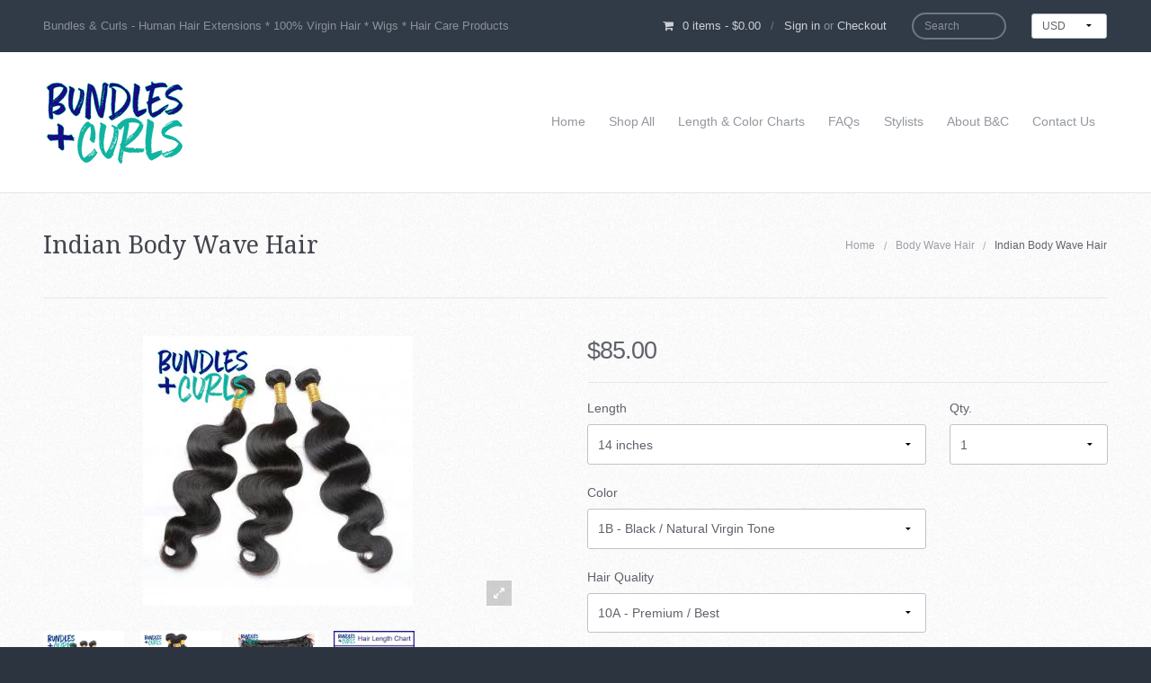

--- FILE ---
content_type: text/html; charset=utf-8
request_url: https://www.bundlesandcurls.com/products/indian-body-wave-hair
body_size: 17983
content:
<!DOCTYPE html>
























































<!-- Providence 4.6.1 Shopify theme by Empyre - http://empy.re -->
<!-- Proudly powered by Shopify - http://empy.re/shopify -->

<html class="no-js">
  <head>
    <meta name="google-site-verification" content="mQSi2eivUUo8pnjx4yhNTRNnJNW8Cn1Mdz0YmiQF6Cw" />
    <meta name="facebook-domain-verification" content="g3u1ec41va3t1n9rqd4hwgzl0cosmp" />    
    
<meta charset="utf-8">
<meta http-equiv="X-UA-Compatible" content="IE=edge,chrome=1">
<meta name="viewport" content="width=device-width, initial-scale=1">



<title>Indian Body Wave Hair | Bundles &amp; Curls - Human Hair Extensions * Wigs * Hair Care Products</title>



  <meta name="description" content="Bundles &amp;amp; Curls - Human Hair Extensions Indian Body Wave hair texture is very versatile: this hair can be worn one length or in layers, due to the natural wave pattern. Bundles &amp;amp; Curls&#39; Indian Body Wave hair holds curls beautifully. *All prices listed are per bundle. Virgin Indian remy hair extensions are natur">




  <meta property="og:type" content="product">
  <meta property="og:title" content="Indian Body Wave Hair">
  <meta property="og:url" content="https://www.bundlesandcurls.com/products/indian-body-wave-hair">
  <meta property="og:description" content="
Bundles &amp;amp; Curls - Human Hair Extensions Indian Body Wave hair texture is very versatile: this hair can be worn one length or in layers, due to the natural wave pattern. Bundles &amp;amp; Curls&#39; Indian Body Wave hair holds curls beautifully. *All prices listed are per bundle.

Virgin Indian remy hair extensions are natural and usually come between a color 1B and 2. Weight: 3.4 ounces per bundle

Machine Wefted: The most common type of extensions used for a typical sew-in. The triple reinforced weft comes in one long piece.
Hair Care Tips:
We do not recommend straightening this texture, as it will loosen the wave pattern. A curling wand/iron may be used at a low temperature to blend with natural hair or define the waves. 
To revitalize wave pattern:

Spray with water;
Use paddle brush to detangle;
Distribute product evenly;
Scrunch;
Allow to air dry or use diffuser for more volume.
Handling the hair during the drying process can cause frizziness. If a fuller look is desired, wait until hair is completely dry to manipulate.
">
  
    <meta property="og:image" content="http://www.bundlesandcurls.com/cdn/shop/products/indbodywav3_grande.jpg?v=1488702735">
    <meta property="og:image:secure_url" content="https://www.bundlesandcurls.com/cdn/shop/products/indbodywav3_grande.jpg?v=1488702735">
  
    <meta property="og:image" content="http://www.bundlesandcurls.com/cdn/shop/products/indbodywav_grande.jpg?v=1483829361">
    <meta property="og:image:secure_url" content="https://www.bundlesandcurls.com/cdn/shop/products/indbodywav_grande.jpg?v=1483829361">
  
    <meta property="og:image" content="http://www.bundlesandcurls.com/cdn/shop/products/indbodywav2_grande.jpg?v=1483829361">
    <meta property="og:image:secure_url" content="https://www.bundlesandcurls.com/cdn/shop/products/indbodywav2_grande.jpg?v=1483829361">
  
  <meta property="og:price:amount" content="85.00">
  <meta property="og:price:currency" content="USD">

<meta property="og:site_name" content="Bundles &amp; Curls - Human Hair Extensions * Wigs * Hair Care Products">



  <meta name="twitter:card" content="summary">



  <meta name="twitter:title" content="Indian Body Wave Hair">
  <meta name="twitter:description" content="
Bundles &amp;amp; Curls - Human Hair Extensions Indian Body Wave hair texture is very versatile: this hair can be worn one length or in layers, due to the natural wave pattern. Bundles &amp;amp; Curls&#39; India">
  <meta name="twitter:image" content="https://www.bundlesandcurls.com/cdn/shop/products/indbodywav3_large.jpg?v=1488702735">
  <meta name="twitter:image:width" content="480">
  <meta name="twitter:image:height" content="480">



<link rel="canonical" href="https://www.bundlesandcurls.com/products/indian-body-wave-hair">


  <link rel="shortcut icon" href="//www.bundlesandcurls.com/cdn/shop/t/2/assets/favicon.png?v=101618087150873230911482806099" type="image/png" />
  
    <link href="//maxcdn.bootstrapcdn.com/font-awesome/4.5.0/css/font-awesome.min.css" rel="stylesheet" type="text/css" media="all" />

<link href="//www.bundlesandcurls.com/cdn/shop/t/2/assets/vendor.min.css?v=39699390629840417891482804671" rel="stylesheet" type="text/css" media="all" />
<link href="//www.bundlesandcurls.com/cdn/shop/t/2/assets/app-base.min.css?v=5474884980864643291482804669" rel="stylesheet" type="text/css" media="all" />
<link href="//www.bundlesandcurls.com/cdn/shop/t/2/assets/app-settings.scss.css?v=149596368758121769251673511460" rel="stylesheet" type="text/css" media="all" />
<link href="//www.bundlesandcurls.com/cdn/shop/t/2/assets/app-custom-styles.scss.css?v=59671943517357843591482804673" rel="stylesheet" type="text/css" media="all" />












<link href="//fonts.googleapis.com/css?family=Pacifico" rel="stylesheet" type="text/css">

<link href="//fonts.googleapis.com/css?family=Droid+Serif" rel="stylesheet" type="text/css">

    <script src="//www.bundlesandcurls.com/cdn/shop/t/2/assets/modernizr.min.js?v=92432291830487789671482804671" type="text/javascript"></script>
<script type="text/javascript">
  var Empyre = Empyre || {};

  Empyre.Theme = {
    name: "Providence",
    version: "4.6.1",
    config: {
      cartType: "default",
      currencyFormat: "money_format",
      debugMode: true,
      indexProductsLimit: 4,
      multicurrencyEnabled: true,
      productQtySelectMax: 10,
      productFIZoomEnabled: true,
      productSetVariantFromSecondary: false,
      productUnavailablePriceStyle: "integer"
    },
    current: {
      article: null,
      product: {"id":9259768195,"title":"Indian Body Wave Hair","handle":"indian-body-wave-hair","description":"\u003cmeta charset=\"utf-8\"\u003e\n\u003cp\u003e\u003cspan\u003eBundles \u0026amp; \u003c\/span\u003e\u003cspan\u003eCurls - \u003c\/span\u003e\u003cspan\u003eHuman Hair Extensions\u003c\/span\u003e Indian Body Wave hair texture is very versatile: this hair can be worn one length or in layers, due to the natural wave pattern. Bundles \u0026amp; Curls' Indian Body Wave hair holds curls beautifully. *All prices listed are per bundle.\u003c\/p\u003e\n\u003cmeta charset=\"utf-8\"\u003e\n\u003cp\u003eVirgin Indian remy hair extensions are natural and usually come between a color 1B and 2. Weight: 3.4 ounces per bundle\u003c\/p\u003e\n\u003cmeta charset=\"utf-8\"\u003e\n\u003cp\u003eMachine Wefted:\u003cspan\u003e The most common type of extensions used for a typical sew-in. The triple reinforced weft comes in one long piece.\u003c\/span\u003e\u003c\/p\u003e\n\u003cp\u003eHair Care Tips:\u003c\/p\u003e\n\u003cp\u003eWe do not recommend straightening this texture, as it will loosen the wave pattern. A curling wand\/iron may be used at a low temperature to blend with natural hair or define the waves. \u003c\/p\u003e\n\u003cp\u003eTo revitalize wave pattern:\u003c\/p\u003e\n\u003cul\u003e\n\u003cli\u003eSpray with water;\u003c\/li\u003e\n\u003cli\u003eUse paddle brush to detangle;\u003c\/li\u003e\n\u003cli\u003eDistribute product evenly;\u003c\/li\u003e\n\u003cli\u003eScrunch;\u003c\/li\u003e\n\u003cli\u003eAllow to air dry or use diffuser for more volume.\u003c\/li\u003e\n\u003cli\u003eHandling the hair during the drying process can cause frizziness. If a fuller look is desired, wait until hair is completely dry to manipulate.\u003c\/li\u003e\n\u003c\/ul\u003e","published_at":"2016-12-27T20:02:00-05:00","created_at":"2017-01-07T17:47:25-05:00","vendor":"Bundles \u0026 Curls - Human Hair Extensions","type":"Body Wave Hair","tags":["100 human hair","100 human hair extensions","20 inch hair extensions","24 inch hair extensions","Beyonce’s hair weave","black hair extensions","black wig","blonde hair extensions","blonde wig","blue hair extensions","bonded hair extensions","Brazilian Body Wave Hair","brazilian curly hair","brazilian hair","brazilian hair bundles","brazilian hair extensions","brazilian hair weave","brazilian remy hair","brazilian weave","Bundle Crew","Bundles and Curls","bundles of hair","cheap wigs","clip hair extensions","clip in extensions","clip in hair","clip in hair extensions","clip in hair extensions human hair","clip in human hair extensions","clip on extensions","clip on hair extensions","clips for hair extensions","colored hair extensions","costume wigs","curly clip in hair extensions","curly hair extensions","curly human hair extensions","curly weave","curly wigs","extensions hair","front lace wigs","full lace wigs","glue in hair extensions","great lengths","great lengths hair extensions","hair clip extensions","hair clip ins","hair extension clips","hair extensions","hair extensions clip in","hair extensions cost","hair extensions for short hair","hair extensions human hair","hair extensions online","hair extensions prices","hair pieces","hair weave","hair weave styles","hair weft","hair wigs","half wigs","human hair","human hair clip in extensions","human hair extensions","human hair extensions clip in","human hair lace front wigs","human hair weave","human hair wigs","human hair wigs for women","Indian hair extensions","jessica simpson hair extensions","keratin hair extensions","lace front wigs","lace front wigs human hair","lace frontal","lace wigs","long hair extensions","long wigs","malaysian hair","malaysian virgin hair","mens wigs","micro bead hair extensions","micro loop hair extensions","micro ring hair extensions","milky way hair","natural hair extensions","permanent hair extensions","ponytail hair extensions","pre bonded hair extensions","purple hair extensions","real hair clip in extensions","real hair extensions","real hair extensions clip in","real hair wigs","real human hair extensions","red hair extensions","remy clip in hair extensions","remy hair","remy hair extensions","remy hair weave","remy human hair","remy human hair extensions","short hair extensions","short wigs","synthetic hair extensions","tape extensions","tape hair extensions","tape in hair extensions","types of hair extensions","virgin hair","virgin hair extensions","virgin indian hair","virgin remy hair","virgin remy indian hair","weave","weave hair","weave hair extensions","weft hair extensions","wholesale hair extensions","wigs","wigs for black women","wigs for sale","wigs for women","women’s wigs"],"price":8500,"price_min":8500,"price_max":20000,"available":true,"price_varies":true,"compare_at_price":null,"compare_at_price_min":0,"compare_at_price_max":0,"compare_at_price_varies":false,"variants":[{"id":32787903555,"title":"14 inches \/ 1B - Black \/ Natural Virgin Tone \/ 10A - Premium \/ Best","option1":"14 inches","option2":"1B - Black \/ Natural Virgin Tone","option3":"10A - Premium \/ Best","sku":"Indian-Body Wave-#1B Black-Natural Virgin Tone-14 inches","requires_shipping":true,"taxable":true,"featured_image":{"id":19397199683,"product_id":9259768195,"position":1,"created_at":"2017-01-07T17:49:11-05:00","updated_at":"2017-03-05T03:32:15-05:00","alt":"Bundles \u0026 Curls - Human Hair Extensions Indian Body Wave Hair","width":300,"height":300,"src":"\/\/www.bundlesandcurls.com\/cdn\/shop\/products\/indbodywav3.jpg?v=1488702735","variant_ids":[32787903555,32787903683,32787903811,32787903939,32787904067,32787904195,32787904323,32787904451,32787904579,36558900739]},"available":true,"name":"Indian Body Wave Hair - 14 inches \/ 1B - Black \/ Natural Virgin Tone \/ 10A - Premium \/ Best","public_title":"14 inches \/ 1B - Black \/ Natural Virgin Tone \/ 10A - Premium \/ Best","options":["14 inches","1B - Black \/ Natural Virgin Tone","10A - Premium \/ Best"],"price":8500,"weight":0,"compare_at_price":null,"inventory_quantity":1,"inventory_management":null,"inventory_policy":"deny","barcode":"","featured_media":{"alt":"Bundles \u0026 Curls - Human Hair Extensions Indian Body Wave Hair","id":128384401480,"position":1,"preview_image":{"aspect_ratio":1.0,"height":300,"width":300,"src":"\/\/www.bundlesandcurls.com\/cdn\/shop\/products\/indbodywav3.jpg?v=1488702735"}},"requires_selling_plan":false,"selling_plan_allocations":[]},{"id":32787903683,"title":"16 inches \/ 1B - Black \/ Natural Virgin Tone \/ 10A - Premium \/ Best","option1":"16 inches","option2":"1B - Black \/ Natural Virgin Tone","option3":"10A - Premium \/ Best","sku":"Indian-Body Wave-#1B Black-Natural Virgin Tone-16 inches","requires_shipping":true,"taxable":true,"featured_image":{"id":19397199683,"product_id":9259768195,"position":1,"created_at":"2017-01-07T17:49:11-05:00","updated_at":"2017-03-05T03:32:15-05:00","alt":"Bundles \u0026 Curls - Human Hair Extensions Indian Body Wave Hair","width":300,"height":300,"src":"\/\/www.bundlesandcurls.com\/cdn\/shop\/products\/indbodywav3.jpg?v=1488702735","variant_ids":[32787903555,32787903683,32787903811,32787903939,32787904067,32787904195,32787904323,32787904451,32787904579,36558900739]},"available":true,"name":"Indian Body Wave Hair - 16 inches \/ 1B - Black \/ Natural Virgin Tone \/ 10A - Premium \/ Best","public_title":"16 inches \/ 1B - Black \/ Natural Virgin Tone \/ 10A - Premium \/ Best","options":["16 inches","1B - Black \/ Natural Virgin Tone","10A - Premium \/ Best"],"price":9000,"weight":0,"compare_at_price":null,"inventory_quantity":1,"inventory_management":null,"inventory_policy":"deny","barcode":"","featured_media":{"alt":"Bundles \u0026 Curls - Human Hair Extensions Indian Body Wave Hair","id":128384401480,"position":1,"preview_image":{"aspect_ratio":1.0,"height":300,"width":300,"src":"\/\/www.bundlesandcurls.com\/cdn\/shop\/products\/indbodywav3.jpg?v=1488702735"}},"requires_selling_plan":false,"selling_plan_allocations":[]},{"id":32787903811,"title":"18 inches \/ 1B - Black \/ Natural Virgin Tone \/ 10A - Premium \/ Best","option1":"18 inches","option2":"1B - Black \/ Natural Virgin Tone","option3":"10A - Premium \/ Best","sku":"Indian-Body Wave-#1B Black-Natural Virgin Tone-18 inches","requires_shipping":true,"taxable":true,"featured_image":{"id":19397199683,"product_id":9259768195,"position":1,"created_at":"2017-01-07T17:49:11-05:00","updated_at":"2017-03-05T03:32:15-05:00","alt":"Bundles \u0026 Curls - Human Hair Extensions Indian Body Wave Hair","width":300,"height":300,"src":"\/\/www.bundlesandcurls.com\/cdn\/shop\/products\/indbodywav3.jpg?v=1488702735","variant_ids":[32787903555,32787903683,32787903811,32787903939,32787904067,32787904195,32787904323,32787904451,32787904579,36558900739]},"available":true,"name":"Indian Body Wave Hair - 18 inches \/ 1B - Black \/ Natural Virgin Tone \/ 10A - Premium \/ Best","public_title":"18 inches \/ 1B - Black \/ Natural Virgin Tone \/ 10A - Premium \/ Best","options":["18 inches","1B - Black \/ Natural Virgin Tone","10A - Premium \/ Best"],"price":11500,"weight":0,"compare_at_price":null,"inventory_quantity":0,"inventory_management":null,"inventory_policy":"deny","barcode":"","featured_media":{"alt":"Bundles \u0026 Curls - Human Hair Extensions Indian Body Wave Hair","id":128384401480,"position":1,"preview_image":{"aspect_ratio":1.0,"height":300,"width":300,"src":"\/\/www.bundlesandcurls.com\/cdn\/shop\/products\/indbodywav3.jpg?v=1488702735"}},"requires_selling_plan":false,"selling_plan_allocations":[]},{"id":32787903939,"title":"20 inches \/ 1B - Black \/ Natural Virgin Tone \/ 10A - Premium \/ Best","option1":"20 inches","option2":"1B - Black \/ Natural Virgin Tone","option3":"10A - Premium \/ Best","sku":"Indian-Body Wave-#1B Black-Natural Virgin Tone-20 inches","requires_shipping":true,"taxable":true,"featured_image":{"id":19397199683,"product_id":9259768195,"position":1,"created_at":"2017-01-07T17:49:11-05:00","updated_at":"2017-03-05T03:32:15-05:00","alt":"Bundles \u0026 Curls - Human Hair Extensions Indian Body Wave Hair","width":300,"height":300,"src":"\/\/www.bundlesandcurls.com\/cdn\/shop\/products\/indbodywav3.jpg?v=1488702735","variant_ids":[32787903555,32787903683,32787903811,32787903939,32787904067,32787904195,32787904323,32787904451,32787904579,36558900739]},"available":true,"name":"Indian Body Wave Hair - 20 inches \/ 1B - Black \/ Natural Virgin Tone \/ 10A - Premium \/ Best","public_title":"20 inches \/ 1B - Black \/ Natural Virgin Tone \/ 10A - Premium \/ Best","options":["20 inches","1B - Black \/ Natural Virgin Tone","10A - Premium \/ Best"],"price":12500,"weight":0,"compare_at_price":null,"inventory_quantity":0,"inventory_management":null,"inventory_policy":"deny","barcode":"","featured_media":{"alt":"Bundles \u0026 Curls - Human Hair Extensions Indian Body Wave Hair","id":128384401480,"position":1,"preview_image":{"aspect_ratio":1.0,"height":300,"width":300,"src":"\/\/www.bundlesandcurls.com\/cdn\/shop\/products\/indbodywav3.jpg?v=1488702735"}},"requires_selling_plan":false,"selling_plan_allocations":[]},{"id":32787904067,"title":"22 inches \/ 1B - Black \/ Natural Virgin Tone \/ 10A - Premium \/ Best","option1":"22 inches","option2":"1B - Black \/ Natural Virgin Tone","option3":"10A - Premium \/ Best","sku":"Indian-Body Wave-#1B Black-Natural Virgin Tone-22 inches","requires_shipping":true,"taxable":true,"featured_image":{"id":19397199683,"product_id":9259768195,"position":1,"created_at":"2017-01-07T17:49:11-05:00","updated_at":"2017-03-05T03:32:15-05:00","alt":"Bundles \u0026 Curls - Human Hair Extensions Indian Body Wave Hair","width":300,"height":300,"src":"\/\/www.bundlesandcurls.com\/cdn\/shop\/products\/indbodywav3.jpg?v=1488702735","variant_ids":[32787903555,32787903683,32787903811,32787903939,32787904067,32787904195,32787904323,32787904451,32787904579,36558900739]},"available":true,"name":"Indian Body Wave Hair - 22 inches \/ 1B - Black \/ Natural Virgin Tone \/ 10A - Premium \/ Best","public_title":"22 inches \/ 1B - Black \/ Natural Virgin Tone \/ 10A - Premium \/ Best","options":["22 inches","1B - Black \/ Natural Virgin Tone","10A - Premium \/ Best"],"price":13500,"weight":0,"compare_at_price":null,"inventory_quantity":0,"inventory_management":null,"inventory_policy":"deny","barcode":"","featured_media":{"alt":"Bundles \u0026 Curls - Human Hair Extensions Indian Body Wave Hair","id":128384401480,"position":1,"preview_image":{"aspect_ratio":1.0,"height":300,"width":300,"src":"\/\/www.bundlesandcurls.com\/cdn\/shop\/products\/indbodywav3.jpg?v=1488702735"}},"requires_selling_plan":false,"selling_plan_allocations":[]},{"id":32787904195,"title":"24 inches \/ 1B - Black \/ Natural Virgin Tone \/ 10A - Premium \/ Best","option1":"24 inches","option2":"1B - Black \/ Natural Virgin Tone","option3":"10A - Premium \/ Best","sku":"Indian-Body Wave-#1B Black-Natural Virgin Tone-24 inches","requires_shipping":true,"taxable":true,"featured_image":{"id":19397199683,"product_id":9259768195,"position":1,"created_at":"2017-01-07T17:49:11-05:00","updated_at":"2017-03-05T03:32:15-05:00","alt":"Bundles \u0026 Curls - Human Hair Extensions Indian Body Wave Hair","width":300,"height":300,"src":"\/\/www.bundlesandcurls.com\/cdn\/shop\/products\/indbodywav3.jpg?v=1488702735","variant_ids":[32787903555,32787903683,32787903811,32787903939,32787904067,32787904195,32787904323,32787904451,32787904579,36558900739]},"available":true,"name":"Indian Body Wave Hair - 24 inches \/ 1B - Black \/ Natural Virgin Tone \/ 10A - Premium \/ Best","public_title":"24 inches \/ 1B - Black \/ Natural Virgin Tone \/ 10A - Premium \/ Best","options":["24 inches","1B - Black \/ Natural Virgin Tone","10A - Premium \/ Best"],"price":15000,"weight":0,"compare_at_price":null,"inventory_quantity":1,"inventory_management":null,"inventory_policy":"deny","barcode":"","featured_media":{"alt":"Bundles \u0026 Curls - Human Hair Extensions Indian Body Wave Hair","id":128384401480,"position":1,"preview_image":{"aspect_ratio":1.0,"height":300,"width":300,"src":"\/\/www.bundlesandcurls.com\/cdn\/shop\/products\/indbodywav3.jpg?v=1488702735"}},"requires_selling_plan":false,"selling_plan_allocations":[]},{"id":32787904323,"title":"26 inches \/ 1B - Black \/ Natural Virgin Tone \/ 10A - Premium \/ Best","option1":"26 inches","option2":"1B - Black \/ Natural Virgin Tone","option3":"10A - Premium \/ Best","sku":"Indian-Body Wave-#1B Black-Natural Virgin Tone-26 inches","requires_shipping":true,"taxable":true,"featured_image":{"id":19397199683,"product_id":9259768195,"position":1,"created_at":"2017-01-07T17:49:11-05:00","updated_at":"2017-03-05T03:32:15-05:00","alt":"Bundles \u0026 Curls - Human Hair Extensions Indian Body Wave Hair","width":300,"height":300,"src":"\/\/www.bundlesandcurls.com\/cdn\/shop\/products\/indbodywav3.jpg?v=1488702735","variant_ids":[32787903555,32787903683,32787903811,32787903939,32787904067,32787904195,32787904323,32787904451,32787904579,36558900739]},"available":true,"name":"Indian Body Wave Hair - 26 inches \/ 1B - Black \/ Natural Virgin Tone \/ 10A - Premium \/ Best","public_title":"26 inches \/ 1B - Black \/ Natural Virgin Tone \/ 10A - Premium \/ Best","options":["26 inches","1B - Black \/ Natural Virgin Tone","10A - Premium \/ Best"],"price":16500,"weight":0,"compare_at_price":null,"inventory_quantity":1,"inventory_management":null,"inventory_policy":"deny","barcode":"","featured_media":{"alt":"Bundles \u0026 Curls - Human Hair Extensions Indian Body Wave Hair","id":128384401480,"position":1,"preview_image":{"aspect_ratio":1.0,"height":300,"width":300,"src":"\/\/www.bundlesandcurls.com\/cdn\/shop\/products\/indbodywav3.jpg?v=1488702735"}},"requires_selling_plan":false,"selling_plan_allocations":[]},{"id":32787904451,"title":"28 inches \/ 1B - Black \/ Natural Virgin Tone \/ 10A - Premium \/ Best","option1":"28 inches","option2":"1B - Black \/ Natural Virgin Tone","option3":"10A - Premium \/ Best","sku":"Indian-Body Wave-#1B Black-Natural Virgin Tone-28 inches","requires_shipping":true,"taxable":true,"featured_image":{"id":19397199683,"product_id":9259768195,"position":1,"created_at":"2017-01-07T17:49:11-05:00","updated_at":"2017-03-05T03:32:15-05:00","alt":"Bundles \u0026 Curls - Human Hair Extensions Indian Body Wave Hair","width":300,"height":300,"src":"\/\/www.bundlesandcurls.com\/cdn\/shop\/products\/indbodywav3.jpg?v=1488702735","variant_ids":[32787903555,32787903683,32787903811,32787903939,32787904067,32787904195,32787904323,32787904451,32787904579,36558900739]},"available":true,"name":"Indian Body Wave Hair - 28 inches \/ 1B - Black \/ Natural Virgin Tone \/ 10A - Premium \/ Best","public_title":"28 inches \/ 1B - Black \/ Natural Virgin Tone \/ 10A - Premium \/ Best","options":["28 inches","1B - Black \/ Natural Virgin Tone","10A - Premium \/ Best"],"price":17500,"weight":0,"compare_at_price":null,"inventory_quantity":1,"inventory_management":null,"inventory_policy":"deny","barcode":"","featured_media":{"alt":"Bundles \u0026 Curls - Human Hair Extensions Indian Body Wave Hair","id":128384401480,"position":1,"preview_image":{"aspect_ratio":1.0,"height":300,"width":300,"src":"\/\/www.bundlesandcurls.com\/cdn\/shop\/products\/indbodywav3.jpg?v=1488702735"}},"requires_selling_plan":false,"selling_plan_allocations":[]},{"id":32787904579,"title":"30 inches \/ 1B - Black \/ Natural Virgin Tone \/ 10A - Premium \/ Best","option1":"30 inches","option2":"1B - Black \/ Natural Virgin Tone","option3":"10A - Premium \/ Best","sku":"Indian-Body Wave-#1B Black-Natural Virgin Tone-30 inches","requires_shipping":true,"taxable":true,"featured_image":{"id":19397199683,"product_id":9259768195,"position":1,"created_at":"2017-01-07T17:49:11-05:00","updated_at":"2017-03-05T03:32:15-05:00","alt":"Bundles \u0026 Curls - Human Hair Extensions Indian Body Wave Hair","width":300,"height":300,"src":"\/\/www.bundlesandcurls.com\/cdn\/shop\/products\/indbodywav3.jpg?v=1488702735","variant_ids":[32787903555,32787903683,32787903811,32787903939,32787904067,32787904195,32787904323,32787904451,32787904579,36558900739]},"available":true,"name":"Indian Body Wave Hair - 30 inches \/ 1B - Black \/ Natural Virgin Tone \/ 10A - Premium \/ Best","public_title":"30 inches \/ 1B - Black \/ Natural Virgin Tone \/ 10A - Premium \/ Best","options":["30 inches","1B - Black \/ Natural Virgin Tone","10A - Premium \/ Best"],"price":18000,"weight":0,"compare_at_price":null,"inventory_quantity":1,"inventory_management":null,"inventory_policy":"deny","barcode":"","featured_media":{"alt":"Bundles \u0026 Curls - Human Hair Extensions Indian Body Wave Hair","id":128384401480,"position":1,"preview_image":{"aspect_ratio":1.0,"height":300,"width":300,"src":"\/\/www.bundlesandcurls.com\/cdn\/shop\/products\/indbodywav3.jpg?v=1488702735"}},"requires_selling_plan":false,"selling_plan_allocations":[]},{"id":36558900739,"title":"32 inches \/ 1B - Black \/ Natural Virgin Tone \/ 10A - Premium \/ Best","option1":"32 inches","option2":"1B - Black \/ Natural Virgin Tone","option3":"10A - Premium \/ Best","sku":"Indian-Body Wave-#1B Black-Natural Virgin Tone-30 inches","requires_shipping":true,"taxable":true,"featured_image":{"id":19397199683,"product_id":9259768195,"position":1,"created_at":"2017-01-07T17:49:11-05:00","updated_at":"2017-03-05T03:32:15-05:00","alt":"Bundles \u0026 Curls - Human Hair Extensions Indian Body Wave Hair","width":300,"height":300,"src":"\/\/www.bundlesandcurls.com\/cdn\/shop\/products\/indbodywav3.jpg?v=1488702735","variant_ids":[32787903555,32787903683,32787903811,32787903939,32787904067,32787904195,32787904323,32787904451,32787904579,36558900739]},"available":true,"name":"Indian Body Wave Hair - 32 inches \/ 1B - Black \/ Natural Virgin Tone \/ 10A - Premium \/ Best","public_title":"32 inches \/ 1B - Black \/ Natural Virgin Tone \/ 10A - Premium \/ Best","options":["32 inches","1B - Black \/ Natural Virgin Tone","10A - Premium \/ Best"],"price":20000,"weight":0,"compare_at_price":null,"inventory_quantity":1,"inventory_management":null,"inventory_policy":"deny","barcode":"","featured_media":{"alt":"Bundles \u0026 Curls - Human Hair Extensions Indian Body Wave Hair","id":128384401480,"position":1,"preview_image":{"aspect_ratio":1.0,"height":300,"width":300,"src":"\/\/www.bundlesandcurls.com\/cdn\/shop\/products\/indbodywav3.jpg?v=1488702735"}},"requires_selling_plan":false,"selling_plan_allocations":[]}],"images":["\/\/www.bundlesandcurls.com\/cdn\/shop\/products\/indbodywav3.jpg?v=1488702735","\/\/www.bundlesandcurls.com\/cdn\/shop\/products\/indbodywav.jpg?v=1483829361","\/\/www.bundlesandcurls.com\/cdn\/shop\/products\/indbodywav2.jpg?v=1483829361","\/\/www.bundlesandcurls.com\/cdn\/shop\/products\/bclengthchart_4eb333d9-af5b-462f-92ed-17d308955521.jpg?v=1486235134"],"featured_image":"\/\/www.bundlesandcurls.com\/cdn\/shop\/products\/indbodywav3.jpg?v=1488702735","options":["Length","Color","Hair Quality"],"media":[{"alt":"Bundles \u0026 Curls - Human Hair Extensions Indian Body Wave Hair","id":128384401480,"position":1,"preview_image":{"aspect_ratio":1.0,"height":300,"width":300,"src":"\/\/www.bundlesandcurls.com\/cdn\/shop\/products\/indbodywav3.jpg?v=1488702735"},"aspect_ratio":1.0,"height":300,"media_type":"image","src":"\/\/www.bundlesandcurls.com\/cdn\/shop\/products\/indbodywav3.jpg?v=1488702735","width":300},{"alt":null,"id":128384434248,"position":2,"preview_image":{"aspect_ratio":1.0,"height":725,"width":725,"src":"\/\/www.bundlesandcurls.com\/cdn\/shop\/products\/indbodywav.jpg?v=1483829361"},"aspect_ratio":1.0,"height":725,"media_type":"image","src":"\/\/www.bundlesandcurls.com\/cdn\/shop\/products\/indbodywav.jpg?v=1483829361","width":725},{"alt":null,"id":128384467016,"position":3,"preview_image":{"aspect_ratio":1.177,"height":616,"width":725,"src":"\/\/www.bundlesandcurls.com\/cdn\/shop\/products\/indbodywav2.jpg?v=1483829361"},"aspect_ratio":1.177,"height":616,"media_type":"image","src":"\/\/www.bundlesandcurls.com\/cdn\/shop\/products\/indbodywav2.jpg?v=1483829361","width":725},{"alt":null,"id":128384499784,"position":4,"preview_image":{"aspect_ratio":1.129,"height":642,"width":725,"src":"\/\/www.bundlesandcurls.com\/cdn\/shop\/products\/bclengthchart_4eb333d9-af5b-462f-92ed-17d308955521.jpg?v=1486235134"},"aspect_ratio":1.129,"height":642,"media_type":"image","src":"\/\/www.bundlesandcurls.com\/cdn\/shop\/products\/bclengthchart_4eb333d9-af5b-462f-92ed-17d308955521.jpg?v=1486235134","width":725}],"requires_selling_plan":false,"selling_plan_groups":[],"content":"\u003cmeta charset=\"utf-8\"\u003e\n\u003cp\u003e\u003cspan\u003eBundles \u0026amp; \u003c\/span\u003e\u003cspan\u003eCurls - \u003c\/span\u003e\u003cspan\u003eHuman Hair Extensions\u003c\/span\u003e Indian Body Wave hair texture is very versatile: this hair can be worn one length or in layers, due to the natural wave pattern. Bundles \u0026amp; Curls' Indian Body Wave hair holds curls beautifully. *All prices listed are per bundle.\u003c\/p\u003e\n\u003cmeta charset=\"utf-8\"\u003e\n\u003cp\u003eVirgin Indian remy hair extensions are natural and usually come between a color 1B and 2. Weight: 3.4 ounces per bundle\u003c\/p\u003e\n\u003cmeta charset=\"utf-8\"\u003e\n\u003cp\u003eMachine Wefted:\u003cspan\u003e The most common type of extensions used for a typical sew-in. The triple reinforced weft comes in one long piece.\u003c\/span\u003e\u003c\/p\u003e\n\u003cp\u003eHair Care Tips:\u003c\/p\u003e\n\u003cp\u003eWe do not recommend straightening this texture, as it will loosen the wave pattern. A curling wand\/iron may be used at a low temperature to blend with natural hair or define the waves. \u003c\/p\u003e\n\u003cp\u003eTo revitalize wave pattern:\u003c\/p\u003e\n\u003cul\u003e\n\u003cli\u003eSpray with water;\u003c\/li\u003e\n\u003cli\u003eUse paddle brush to detangle;\u003c\/li\u003e\n\u003cli\u003eDistribute product evenly;\u003c\/li\u003e\n\u003cli\u003eScrunch;\u003c\/li\u003e\n\u003cli\u003eAllow to air dry or use diffuser for more volume.\u003c\/li\u003e\n\u003cli\u003eHandling the hair during the drying process can cause frizziness. If a fuller look is desired, wait until hair is completely dry to manipulate.\u003c\/li\u003e\n\u003c\/ul\u003e"},
      collection: null,
      customerLoggedIn: false
    },
    shop: {
      currency: "USD",
      defaultCurrency: "USD" || "USD",
      domain: "www.bundlesandcurls.com",
      moneyFormat: "${{amount}}",
      moneyWithCurrencyFormat: "${{amount}} USD",
      name: "Bundles &amp; Curls - Human Hair Extensions * Wigs * Hair Care Products",
      url: "https://www.bundlesandcurls.com"
    },
    locale: {
      cart: {
        ajax: {
          addError: "An error has occurred. {{ product_title }} could not be added to your cart.",
          addSuccess: "{{ product_title }} {{ variant_title }} has been added to your cart (x{{ product_quantity }}). {{ view_cart_link }}",
          addWithVariants: "{{ product_title }} has multiple variants. Please visit the product detail page to select your preference. {{ view_product_link }}",
          viewCartLink: "View Cart",
          viewProductLink: "View Product Details"
        },
        item_count: {
          zero: "0 items",
          one: "1 item",
          other: "{{ count }} items"
        },
        removeItemPrompt: "Are you sure you want to remove {{ product_title }} {{ variant_title }} from your cart?"
      },
      orderNotes: {
        add: "Add Note",
        edit: "Edit Note",
        save: "Save Note"
      },
      products: {
        addToCart: "Add to Cart",
        addToCartAdding: "Adding",
        soldOut: "Sold Out",
        unavailable: "Unavailable"
      },
      shippingCalculator: {
        findRates: "Find Rates",
        searching: "Searching",
        rates: {
          zero: "There are currently no rates available for {{ destination }}. Please contact us for more information.",
          one: "Shipping to {{ destination }}:",
          other: "There are {{ count }} rates available for {{ destination }} (you will be able to select your preferred method during checkout):"
        }
      }
    }
  };
</script>
    <script>window.performance && window.performance.mark && window.performance.mark('shopify.content_for_header.start');</script><meta id="shopify-digital-wallet" name="shopify-digital-wallet" content="/16752483/digital_wallets/dialog">
<meta name="shopify-checkout-api-token" content="35d5ce4f74a0691b3ab2fc469a09248d">
<meta id="in-context-paypal-metadata" data-shop-id="16752483" data-venmo-supported="true" data-environment="production" data-locale="en_US" data-paypal-v4="true" data-currency="USD">
<link rel="alternate" type="application/json+oembed" href="https://www.bundlesandcurls.com/products/indian-body-wave-hair.oembed">
<script async="async" src="/checkouts/internal/preloads.js?locale=en-US"></script>
<script id="shopify-features" type="application/json">{"accessToken":"35d5ce4f74a0691b3ab2fc469a09248d","betas":["rich-media-storefront-analytics"],"domain":"www.bundlesandcurls.com","predictiveSearch":true,"shopId":16752483,"locale":"en"}</script>
<script>var Shopify = Shopify || {};
Shopify.shop = "bundlesandcurls-com.myshopify.com";
Shopify.locale = "en";
Shopify.currency = {"active":"USD","rate":"1.0"};
Shopify.country = "US";
Shopify.theme = {"name":"Providence","id":156689219,"schema_name":null,"schema_version":null,"theme_store_id":587,"role":"main"};
Shopify.theme.handle = "null";
Shopify.theme.style = {"id":null,"handle":null};
Shopify.cdnHost = "www.bundlesandcurls.com/cdn";
Shopify.routes = Shopify.routes || {};
Shopify.routes.root = "/";</script>
<script type="module">!function(o){(o.Shopify=o.Shopify||{}).modules=!0}(window);</script>
<script>!function(o){function n(){var o=[];function n(){o.push(Array.prototype.slice.apply(arguments))}return n.q=o,n}var t=o.Shopify=o.Shopify||{};t.loadFeatures=n(),t.autoloadFeatures=n()}(window);</script>
<script id="shop-js-analytics" type="application/json">{"pageType":"product"}</script>
<script defer="defer" async type="module" src="//www.bundlesandcurls.com/cdn/shopifycloud/shop-js/modules/v2/client.init-shop-cart-sync_C5BV16lS.en.esm.js"></script>
<script defer="defer" async type="module" src="//www.bundlesandcurls.com/cdn/shopifycloud/shop-js/modules/v2/chunk.common_CygWptCX.esm.js"></script>
<script type="module">
  await import("//www.bundlesandcurls.com/cdn/shopifycloud/shop-js/modules/v2/client.init-shop-cart-sync_C5BV16lS.en.esm.js");
await import("//www.bundlesandcurls.com/cdn/shopifycloud/shop-js/modules/v2/chunk.common_CygWptCX.esm.js");

  window.Shopify.SignInWithShop?.initShopCartSync?.({"fedCMEnabled":true,"windoidEnabled":true});

</script>
<script>(function() {
  var isLoaded = false;
  function asyncLoad() {
    if (isLoaded) return;
    isLoaded = true;
    var urls = ["https:\/\/a.mailmunch.co\/widgets\/site-346181-4e4c82b77e55c1ca27c2f42b8e71612aaf4af31c.js?shop=bundlesandcurls-com.myshopify.com"];
    for (var i = 0; i < urls.length; i++) {
      var s = document.createElement('script');
      s.type = 'text/javascript';
      s.async = true;
      s.src = urls[i];
      var x = document.getElementsByTagName('script')[0];
      x.parentNode.insertBefore(s, x);
    }
  };
  if(window.attachEvent) {
    window.attachEvent('onload', asyncLoad);
  } else {
    window.addEventListener('load', asyncLoad, false);
  }
})();</script>
<script id="__st">var __st={"a":16752483,"offset":-18000,"reqid":"d1f322c2-d977-47c5-94ce-9810cb6f7b7f-1768740396","pageurl":"www.bundlesandcurls.com\/products\/indian-body-wave-hair","u":"bc29a8c298ff","p":"product","rtyp":"product","rid":9259768195};</script>
<script>window.ShopifyPaypalV4VisibilityTracking = true;</script>
<script id="captcha-bootstrap">!function(){'use strict';const t='contact',e='account',n='new_comment',o=[[t,t],['blogs',n],['comments',n],[t,'customer']],c=[[e,'customer_login'],[e,'guest_login'],[e,'recover_customer_password'],[e,'create_customer']],r=t=>t.map((([t,e])=>`form[action*='/${t}']:not([data-nocaptcha='true']) input[name='form_type'][value='${e}']`)).join(','),a=t=>()=>t?[...document.querySelectorAll(t)].map((t=>t.form)):[];function s(){const t=[...o],e=r(t);return a(e)}const i='password',u='form_key',d=['recaptcha-v3-token','g-recaptcha-response','h-captcha-response',i],f=()=>{try{return window.sessionStorage}catch{return}},m='__shopify_v',_=t=>t.elements[u];function p(t,e,n=!1){try{const o=window.sessionStorage,c=JSON.parse(o.getItem(e)),{data:r}=function(t){const{data:e,action:n}=t;return t[m]||n?{data:e,action:n}:{data:t,action:n}}(c);for(const[e,n]of Object.entries(r))t.elements[e]&&(t.elements[e].value=n);n&&o.removeItem(e)}catch(o){console.error('form repopulation failed',{error:o})}}const l='form_type',E='cptcha';function T(t){t.dataset[E]=!0}const w=window,h=w.document,L='Shopify',v='ce_forms',y='captcha';let A=!1;((t,e)=>{const n=(g='f06e6c50-85a8-45c8-87d0-21a2b65856fe',I='https://cdn.shopify.com/shopifycloud/storefront-forms-hcaptcha/ce_storefront_forms_captcha_hcaptcha.v1.5.2.iife.js',D={infoText:'Protected by hCaptcha',privacyText:'Privacy',termsText:'Terms'},(t,e,n)=>{const o=w[L][v],c=o.bindForm;if(c)return c(t,g,e,D).then(n);var r;o.q.push([[t,g,e,D],n]),r=I,A||(h.body.append(Object.assign(h.createElement('script'),{id:'captcha-provider',async:!0,src:r})),A=!0)});var g,I,D;w[L]=w[L]||{},w[L][v]=w[L][v]||{},w[L][v].q=[],w[L][y]=w[L][y]||{},w[L][y].protect=function(t,e){n(t,void 0,e),T(t)},Object.freeze(w[L][y]),function(t,e,n,w,h,L){const[v,y,A,g]=function(t,e,n){const i=e?o:[],u=t?c:[],d=[...i,...u],f=r(d),m=r(i),_=r(d.filter((([t,e])=>n.includes(e))));return[a(f),a(m),a(_),s()]}(w,h,L),I=t=>{const e=t.target;return e instanceof HTMLFormElement?e:e&&e.form},D=t=>v().includes(t);t.addEventListener('submit',(t=>{const e=I(t);if(!e)return;const n=D(e)&&!e.dataset.hcaptchaBound&&!e.dataset.recaptchaBound,o=_(e),c=g().includes(e)&&(!o||!o.value);(n||c)&&t.preventDefault(),c&&!n&&(function(t){try{if(!f())return;!function(t){const e=f();if(!e)return;const n=_(t);if(!n)return;const o=n.value;o&&e.removeItem(o)}(t);const e=Array.from(Array(32),(()=>Math.random().toString(36)[2])).join('');!function(t,e){_(t)||t.append(Object.assign(document.createElement('input'),{type:'hidden',name:u})),t.elements[u].value=e}(t,e),function(t,e){const n=f();if(!n)return;const o=[...t.querySelectorAll(`input[type='${i}']`)].map((({name:t})=>t)),c=[...d,...o],r={};for(const[a,s]of new FormData(t).entries())c.includes(a)||(r[a]=s);n.setItem(e,JSON.stringify({[m]:1,action:t.action,data:r}))}(t,e)}catch(e){console.error('failed to persist form',e)}}(e),e.submit())}));const S=(t,e)=>{t&&!t.dataset[E]&&(n(t,e.some((e=>e===t))),T(t))};for(const o of['focusin','change'])t.addEventListener(o,(t=>{const e=I(t);D(e)&&S(e,y())}));const B=e.get('form_key'),M=e.get(l),P=B&&M;t.addEventListener('DOMContentLoaded',(()=>{const t=y();if(P)for(const e of t)e.elements[l].value===M&&p(e,B);[...new Set([...A(),...v().filter((t=>'true'===t.dataset.shopifyCaptcha))])].forEach((e=>S(e,t)))}))}(h,new URLSearchParams(w.location.search),n,t,e,['guest_login'])})(!0,!0)}();</script>
<script integrity="sha256-4kQ18oKyAcykRKYeNunJcIwy7WH5gtpwJnB7kiuLZ1E=" data-source-attribution="shopify.loadfeatures" defer="defer" src="//www.bundlesandcurls.com/cdn/shopifycloud/storefront/assets/storefront/load_feature-a0a9edcb.js" crossorigin="anonymous"></script>
<script data-source-attribution="shopify.dynamic_checkout.dynamic.init">var Shopify=Shopify||{};Shopify.PaymentButton=Shopify.PaymentButton||{isStorefrontPortableWallets:!0,init:function(){window.Shopify.PaymentButton.init=function(){};var t=document.createElement("script");t.src="https://www.bundlesandcurls.com/cdn/shopifycloud/portable-wallets/latest/portable-wallets.en.js",t.type="module",document.head.appendChild(t)}};
</script>
<script data-source-attribution="shopify.dynamic_checkout.buyer_consent">
  function portableWalletsHideBuyerConsent(e){var t=document.getElementById("shopify-buyer-consent"),n=document.getElementById("shopify-subscription-policy-button");t&&n&&(t.classList.add("hidden"),t.setAttribute("aria-hidden","true"),n.removeEventListener("click",e))}function portableWalletsShowBuyerConsent(e){var t=document.getElementById("shopify-buyer-consent"),n=document.getElementById("shopify-subscription-policy-button");t&&n&&(t.classList.remove("hidden"),t.removeAttribute("aria-hidden"),n.addEventListener("click",e))}window.Shopify?.PaymentButton&&(window.Shopify.PaymentButton.hideBuyerConsent=portableWalletsHideBuyerConsent,window.Shopify.PaymentButton.showBuyerConsent=portableWalletsShowBuyerConsent);
</script>
<script data-source-attribution="shopify.dynamic_checkout.cart.bootstrap">document.addEventListener("DOMContentLoaded",(function(){function t(){return document.querySelector("shopify-accelerated-checkout-cart, shopify-accelerated-checkout")}if(t())Shopify.PaymentButton.init();else{new MutationObserver((function(e,n){t()&&(Shopify.PaymentButton.init(),n.disconnect())})).observe(document.body,{childList:!0,subtree:!0})}}));
</script>
<link id="shopify-accelerated-checkout-styles" rel="stylesheet" media="screen" href="https://www.bundlesandcurls.com/cdn/shopifycloud/portable-wallets/latest/accelerated-checkout-backwards-compat.css" crossorigin="anonymous">
<style id="shopify-accelerated-checkout-cart">
        #shopify-buyer-consent {
  margin-top: 1em;
  display: inline-block;
  width: 100%;
}

#shopify-buyer-consent.hidden {
  display: none;
}

#shopify-subscription-policy-button {
  background: none;
  border: none;
  padding: 0;
  text-decoration: underline;
  font-size: inherit;
  cursor: pointer;
}

#shopify-subscription-policy-button::before {
  box-shadow: none;
}

      </style>

<script>window.performance && window.performance.mark && window.performance.mark('shopify.content_for_header.end');</script>
  <link href="https://monorail-edge.shopifysvc.com" rel="dns-prefetch">
<script>(function(){if ("sendBeacon" in navigator && "performance" in window) {try {var session_token_from_headers = performance.getEntriesByType('navigation')[0].serverTiming.find(x => x.name == '_s').description;} catch {var session_token_from_headers = undefined;}var session_cookie_matches = document.cookie.match(/_shopify_s=([^;]*)/);var session_token_from_cookie = session_cookie_matches && session_cookie_matches.length === 2 ? session_cookie_matches[1] : "";var session_token = session_token_from_headers || session_token_from_cookie || "";function handle_abandonment_event(e) {var entries = performance.getEntries().filter(function(entry) {return /monorail-edge.shopifysvc.com/.test(entry.name);});if (!window.abandonment_tracked && entries.length === 0) {window.abandonment_tracked = true;var currentMs = Date.now();var navigation_start = performance.timing.navigationStart;var payload = {shop_id: 16752483,url: window.location.href,navigation_start,duration: currentMs - navigation_start,session_token,page_type: "product"};window.navigator.sendBeacon("https://monorail-edge.shopifysvc.com/v1/produce", JSON.stringify({schema_id: "online_store_buyer_site_abandonment/1.1",payload: payload,metadata: {event_created_at_ms: currentMs,event_sent_at_ms: currentMs}}));}}window.addEventListener('pagehide', handle_abandonment_event);}}());</script>
<script id="web-pixels-manager-setup">(function e(e,d,r,n,o){if(void 0===o&&(o={}),!Boolean(null===(a=null===(i=window.Shopify)||void 0===i?void 0:i.analytics)||void 0===a?void 0:a.replayQueue)){var i,a;window.Shopify=window.Shopify||{};var t=window.Shopify;t.analytics=t.analytics||{};var s=t.analytics;s.replayQueue=[],s.publish=function(e,d,r){return s.replayQueue.push([e,d,r]),!0};try{self.performance.mark("wpm:start")}catch(e){}var l=function(){var e={modern:/Edge?\/(1{2}[4-9]|1[2-9]\d|[2-9]\d{2}|\d{4,})\.\d+(\.\d+|)|Firefox\/(1{2}[4-9]|1[2-9]\d|[2-9]\d{2}|\d{4,})\.\d+(\.\d+|)|Chrom(ium|e)\/(9{2}|\d{3,})\.\d+(\.\d+|)|(Maci|X1{2}).+ Version\/(15\.\d+|(1[6-9]|[2-9]\d|\d{3,})\.\d+)([,.]\d+|)( \(\w+\)|)( Mobile\/\w+|) Safari\/|Chrome.+OPR\/(9{2}|\d{3,})\.\d+\.\d+|(CPU[ +]OS|iPhone[ +]OS|CPU[ +]iPhone|CPU IPhone OS|CPU iPad OS)[ +]+(15[._]\d+|(1[6-9]|[2-9]\d|\d{3,})[._]\d+)([._]\d+|)|Android:?[ /-](13[3-9]|1[4-9]\d|[2-9]\d{2}|\d{4,})(\.\d+|)(\.\d+|)|Android.+Firefox\/(13[5-9]|1[4-9]\d|[2-9]\d{2}|\d{4,})\.\d+(\.\d+|)|Android.+Chrom(ium|e)\/(13[3-9]|1[4-9]\d|[2-9]\d{2}|\d{4,})\.\d+(\.\d+|)|SamsungBrowser\/([2-9]\d|\d{3,})\.\d+/,legacy:/Edge?\/(1[6-9]|[2-9]\d|\d{3,})\.\d+(\.\d+|)|Firefox\/(5[4-9]|[6-9]\d|\d{3,})\.\d+(\.\d+|)|Chrom(ium|e)\/(5[1-9]|[6-9]\d|\d{3,})\.\d+(\.\d+|)([\d.]+$|.*Safari\/(?![\d.]+ Edge\/[\d.]+$))|(Maci|X1{2}).+ Version\/(10\.\d+|(1[1-9]|[2-9]\d|\d{3,})\.\d+)([,.]\d+|)( \(\w+\)|)( Mobile\/\w+|) Safari\/|Chrome.+OPR\/(3[89]|[4-9]\d|\d{3,})\.\d+\.\d+|(CPU[ +]OS|iPhone[ +]OS|CPU[ +]iPhone|CPU IPhone OS|CPU iPad OS)[ +]+(10[._]\d+|(1[1-9]|[2-9]\d|\d{3,})[._]\d+)([._]\d+|)|Android:?[ /-](13[3-9]|1[4-9]\d|[2-9]\d{2}|\d{4,})(\.\d+|)(\.\d+|)|Mobile Safari.+OPR\/([89]\d|\d{3,})\.\d+\.\d+|Android.+Firefox\/(13[5-9]|1[4-9]\d|[2-9]\d{2}|\d{4,})\.\d+(\.\d+|)|Android.+Chrom(ium|e)\/(13[3-9]|1[4-9]\d|[2-9]\d{2}|\d{4,})\.\d+(\.\d+|)|Android.+(UC? ?Browser|UCWEB|U3)[ /]?(15\.([5-9]|\d{2,})|(1[6-9]|[2-9]\d|\d{3,})\.\d+)\.\d+|SamsungBrowser\/(5\.\d+|([6-9]|\d{2,})\.\d+)|Android.+MQ{2}Browser\/(14(\.(9|\d{2,})|)|(1[5-9]|[2-9]\d|\d{3,})(\.\d+|))(\.\d+|)|K[Aa][Ii]OS\/(3\.\d+|([4-9]|\d{2,})\.\d+)(\.\d+|)/},d=e.modern,r=e.legacy,n=navigator.userAgent;return n.match(d)?"modern":n.match(r)?"legacy":"unknown"}(),u="modern"===l?"modern":"legacy",c=(null!=n?n:{modern:"",legacy:""})[u],f=function(e){return[e.baseUrl,"/wpm","/b",e.hashVersion,"modern"===e.buildTarget?"m":"l",".js"].join("")}({baseUrl:d,hashVersion:r,buildTarget:u}),m=function(e){var d=e.version,r=e.bundleTarget,n=e.surface,o=e.pageUrl,i=e.monorailEndpoint;return{emit:function(e){var a=e.status,t=e.errorMsg,s=(new Date).getTime(),l=JSON.stringify({metadata:{event_sent_at_ms:s},events:[{schema_id:"web_pixels_manager_load/3.1",payload:{version:d,bundle_target:r,page_url:o,status:a,surface:n,error_msg:t},metadata:{event_created_at_ms:s}}]});if(!i)return console&&console.warn&&console.warn("[Web Pixels Manager] No Monorail endpoint provided, skipping logging."),!1;try{return self.navigator.sendBeacon.bind(self.navigator)(i,l)}catch(e){}var u=new XMLHttpRequest;try{return u.open("POST",i,!0),u.setRequestHeader("Content-Type","text/plain"),u.send(l),!0}catch(e){return console&&console.warn&&console.warn("[Web Pixels Manager] Got an unhandled error while logging to Monorail."),!1}}}}({version:r,bundleTarget:l,surface:e.surface,pageUrl:self.location.href,monorailEndpoint:e.monorailEndpoint});try{o.browserTarget=l,function(e){var d=e.src,r=e.async,n=void 0===r||r,o=e.onload,i=e.onerror,a=e.sri,t=e.scriptDataAttributes,s=void 0===t?{}:t,l=document.createElement("script"),u=document.querySelector("head"),c=document.querySelector("body");if(l.async=n,l.src=d,a&&(l.integrity=a,l.crossOrigin="anonymous"),s)for(var f in s)if(Object.prototype.hasOwnProperty.call(s,f))try{l.dataset[f]=s[f]}catch(e){}if(o&&l.addEventListener("load",o),i&&l.addEventListener("error",i),u)u.appendChild(l);else{if(!c)throw new Error("Did not find a head or body element to append the script");c.appendChild(l)}}({src:f,async:!0,onload:function(){if(!function(){var e,d;return Boolean(null===(d=null===(e=window.Shopify)||void 0===e?void 0:e.analytics)||void 0===d?void 0:d.initialized)}()){var d=window.webPixelsManager.init(e)||void 0;if(d){var r=window.Shopify.analytics;r.replayQueue.forEach((function(e){var r=e[0],n=e[1],o=e[2];d.publishCustomEvent(r,n,o)})),r.replayQueue=[],r.publish=d.publishCustomEvent,r.visitor=d.visitor,r.initialized=!0}}},onerror:function(){return m.emit({status:"failed",errorMsg:"".concat(f," has failed to load")})},sri:function(e){var d=/^sha384-[A-Za-z0-9+/=]+$/;return"string"==typeof e&&d.test(e)}(c)?c:"",scriptDataAttributes:o}),m.emit({status:"loading"})}catch(e){m.emit({status:"failed",errorMsg:(null==e?void 0:e.message)||"Unknown error"})}}})({shopId: 16752483,storefrontBaseUrl: "https://www.bundlesandcurls.com",extensionsBaseUrl: "https://extensions.shopifycdn.com/cdn/shopifycloud/web-pixels-manager",monorailEndpoint: "https://monorail-edge.shopifysvc.com/unstable/produce_batch",surface: "storefront-renderer",enabledBetaFlags: ["2dca8a86"],webPixelsConfigList: [{"id":"131137700","eventPayloadVersion":"v1","runtimeContext":"LAX","scriptVersion":"1","type":"CUSTOM","privacyPurposes":["MARKETING"],"name":"Meta pixel (migrated)"},{"id":"174588068","eventPayloadVersion":"v1","runtimeContext":"LAX","scriptVersion":"1","type":"CUSTOM","privacyPurposes":["ANALYTICS"],"name":"Google Analytics tag (migrated)"},{"id":"shopify-app-pixel","configuration":"{}","eventPayloadVersion":"v1","runtimeContext":"STRICT","scriptVersion":"0450","apiClientId":"shopify-pixel","type":"APP","privacyPurposes":["ANALYTICS","MARKETING"]},{"id":"shopify-custom-pixel","eventPayloadVersion":"v1","runtimeContext":"LAX","scriptVersion":"0450","apiClientId":"shopify-pixel","type":"CUSTOM","privacyPurposes":["ANALYTICS","MARKETING"]}],isMerchantRequest: false,initData: {"shop":{"name":"Bundles \u0026 Curls - Human Hair Extensions * Wigs * Hair Care Products","paymentSettings":{"currencyCode":"USD"},"myshopifyDomain":"bundlesandcurls-com.myshopify.com","countryCode":"US","storefrontUrl":"https:\/\/www.bundlesandcurls.com"},"customer":null,"cart":null,"checkout":null,"productVariants":[{"price":{"amount":85.0,"currencyCode":"USD"},"product":{"title":"Indian Body Wave Hair","vendor":"Bundles \u0026 Curls - Human Hair Extensions","id":"9259768195","untranslatedTitle":"Indian Body Wave Hair","url":"\/products\/indian-body-wave-hair","type":"Body Wave Hair"},"id":"32787903555","image":{"src":"\/\/www.bundlesandcurls.com\/cdn\/shop\/products\/indbodywav3.jpg?v=1488702735"},"sku":"Indian-Body Wave-#1B Black-Natural Virgin Tone-14 inches","title":"14 inches \/ 1B - Black \/ Natural Virgin Tone \/ 10A - Premium \/ Best","untranslatedTitle":"14 inches \/ 1B - Black \/ Natural Virgin Tone \/ 10A - Premium \/ Best"},{"price":{"amount":90.0,"currencyCode":"USD"},"product":{"title":"Indian Body Wave Hair","vendor":"Bundles \u0026 Curls - Human Hair Extensions","id":"9259768195","untranslatedTitle":"Indian Body Wave Hair","url":"\/products\/indian-body-wave-hair","type":"Body Wave Hair"},"id":"32787903683","image":{"src":"\/\/www.bundlesandcurls.com\/cdn\/shop\/products\/indbodywav3.jpg?v=1488702735"},"sku":"Indian-Body Wave-#1B Black-Natural Virgin Tone-16 inches","title":"16 inches \/ 1B - Black \/ Natural Virgin Tone \/ 10A - Premium \/ Best","untranslatedTitle":"16 inches \/ 1B - Black \/ Natural Virgin Tone \/ 10A - Premium \/ Best"},{"price":{"amount":115.0,"currencyCode":"USD"},"product":{"title":"Indian Body Wave Hair","vendor":"Bundles \u0026 Curls - Human Hair Extensions","id":"9259768195","untranslatedTitle":"Indian Body Wave Hair","url":"\/products\/indian-body-wave-hair","type":"Body Wave Hair"},"id":"32787903811","image":{"src":"\/\/www.bundlesandcurls.com\/cdn\/shop\/products\/indbodywav3.jpg?v=1488702735"},"sku":"Indian-Body Wave-#1B Black-Natural Virgin Tone-18 inches","title":"18 inches \/ 1B - Black \/ Natural Virgin Tone \/ 10A - Premium \/ Best","untranslatedTitle":"18 inches \/ 1B - Black \/ Natural Virgin Tone \/ 10A - Premium \/ Best"},{"price":{"amount":125.0,"currencyCode":"USD"},"product":{"title":"Indian Body Wave Hair","vendor":"Bundles \u0026 Curls - Human Hair Extensions","id":"9259768195","untranslatedTitle":"Indian Body Wave Hair","url":"\/products\/indian-body-wave-hair","type":"Body Wave Hair"},"id":"32787903939","image":{"src":"\/\/www.bundlesandcurls.com\/cdn\/shop\/products\/indbodywav3.jpg?v=1488702735"},"sku":"Indian-Body Wave-#1B Black-Natural Virgin Tone-20 inches","title":"20 inches \/ 1B - Black \/ Natural Virgin Tone \/ 10A - Premium \/ Best","untranslatedTitle":"20 inches \/ 1B - Black \/ Natural Virgin Tone \/ 10A - Premium \/ Best"},{"price":{"amount":135.0,"currencyCode":"USD"},"product":{"title":"Indian Body Wave Hair","vendor":"Bundles \u0026 Curls - Human Hair Extensions","id":"9259768195","untranslatedTitle":"Indian Body Wave Hair","url":"\/products\/indian-body-wave-hair","type":"Body Wave Hair"},"id":"32787904067","image":{"src":"\/\/www.bundlesandcurls.com\/cdn\/shop\/products\/indbodywav3.jpg?v=1488702735"},"sku":"Indian-Body Wave-#1B Black-Natural Virgin Tone-22 inches","title":"22 inches \/ 1B - Black \/ Natural Virgin Tone \/ 10A - Premium \/ Best","untranslatedTitle":"22 inches \/ 1B - Black \/ Natural Virgin Tone \/ 10A - Premium \/ Best"},{"price":{"amount":150.0,"currencyCode":"USD"},"product":{"title":"Indian Body Wave Hair","vendor":"Bundles \u0026 Curls - Human Hair Extensions","id":"9259768195","untranslatedTitle":"Indian Body Wave Hair","url":"\/products\/indian-body-wave-hair","type":"Body Wave Hair"},"id":"32787904195","image":{"src":"\/\/www.bundlesandcurls.com\/cdn\/shop\/products\/indbodywav3.jpg?v=1488702735"},"sku":"Indian-Body Wave-#1B Black-Natural Virgin Tone-24 inches","title":"24 inches \/ 1B - Black \/ Natural Virgin Tone \/ 10A - Premium \/ Best","untranslatedTitle":"24 inches \/ 1B - Black \/ Natural Virgin Tone \/ 10A - Premium \/ Best"},{"price":{"amount":165.0,"currencyCode":"USD"},"product":{"title":"Indian Body Wave Hair","vendor":"Bundles \u0026 Curls - Human Hair Extensions","id":"9259768195","untranslatedTitle":"Indian Body Wave Hair","url":"\/products\/indian-body-wave-hair","type":"Body Wave Hair"},"id":"32787904323","image":{"src":"\/\/www.bundlesandcurls.com\/cdn\/shop\/products\/indbodywav3.jpg?v=1488702735"},"sku":"Indian-Body Wave-#1B Black-Natural Virgin Tone-26 inches","title":"26 inches \/ 1B - Black \/ Natural Virgin Tone \/ 10A - Premium \/ Best","untranslatedTitle":"26 inches \/ 1B - Black \/ Natural Virgin Tone \/ 10A - Premium \/ Best"},{"price":{"amount":175.0,"currencyCode":"USD"},"product":{"title":"Indian Body Wave Hair","vendor":"Bundles \u0026 Curls - Human Hair Extensions","id":"9259768195","untranslatedTitle":"Indian Body Wave Hair","url":"\/products\/indian-body-wave-hair","type":"Body Wave Hair"},"id":"32787904451","image":{"src":"\/\/www.bundlesandcurls.com\/cdn\/shop\/products\/indbodywav3.jpg?v=1488702735"},"sku":"Indian-Body Wave-#1B Black-Natural Virgin Tone-28 inches","title":"28 inches \/ 1B - Black \/ Natural Virgin Tone \/ 10A - Premium \/ Best","untranslatedTitle":"28 inches \/ 1B - Black \/ Natural Virgin Tone \/ 10A - Premium \/ Best"},{"price":{"amount":180.0,"currencyCode":"USD"},"product":{"title":"Indian Body Wave Hair","vendor":"Bundles \u0026 Curls - Human Hair Extensions","id":"9259768195","untranslatedTitle":"Indian Body Wave Hair","url":"\/products\/indian-body-wave-hair","type":"Body Wave Hair"},"id":"32787904579","image":{"src":"\/\/www.bundlesandcurls.com\/cdn\/shop\/products\/indbodywav3.jpg?v=1488702735"},"sku":"Indian-Body Wave-#1B Black-Natural Virgin Tone-30 inches","title":"30 inches \/ 1B - Black \/ Natural Virgin Tone \/ 10A - Premium \/ Best","untranslatedTitle":"30 inches \/ 1B - Black \/ Natural Virgin Tone \/ 10A - Premium \/ Best"},{"price":{"amount":200.0,"currencyCode":"USD"},"product":{"title":"Indian Body Wave Hair","vendor":"Bundles \u0026 Curls - Human Hair Extensions","id":"9259768195","untranslatedTitle":"Indian Body Wave Hair","url":"\/products\/indian-body-wave-hair","type":"Body Wave Hair"},"id":"36558900739","image":{"src":"\/\/www.bundlesandcurls.com\/cdn\/shop\/products\/indbodywav3.jpg?v=1488702735"},"sku":"Indian-Body Wave-#1B Black-Natural Virgin Tone-30 inches","title":"32 inches \/ 1B - Black \/ Natural Virgin Tone \/ 10A - Premium \/ Best","untranslatedTitle":"32 inches \/ 1B - Black \/ Natural Virgin Tone \/ 10A - Premium \/ Best"}],"purchasingCompany":null},},"https://www.bundlesandcurls.com/cdn","fcfee988w5aeb613cpc8e4bc33m6693e112",{"modern":"","legacy":""},{"shopId":"16752483","storefrontBaseUrl":"https:\/\/www.bundlesandcurls.com","extensionBaseUrl":"https:\/\/extensions.shopifycdn.com\/cdn\/shopifycloud\/web-pixels-manager","surface":"storefront-renderer","enabledBetaFlags":"[\"2dca8a86\"]","isMerchantRequest":"false","hashVersion":"fcfee988w5aeb613cpc8e4bc33m6693e112","publish":"custom","events":"[[\"page_viewed\",{}],[\"product_viewed\",{\"productVariant\":{\"price\":{\"amount\":85.0,\"currencyCode\":\"USD\"},\"product\":{\"title\":\"Indian Body Wave Hair\",\"vendor\":\"Bundles \u0026 Curls - Human Hair Extensions\",\"id\":\"9259768195\",\"untranslatedTitle\":\"Indian Body Wave Hair\",\"url\":\"\/products\/indian-body-wave-hair\",\"type\":\"Body Wave Hair\"},\"id\":\"32787903555\",\"image\":{\"src\":\"\/\/www.bundlesandcurls.com\/cdn\/shop\/products\/indbodywav3.jpg?v=1488702735\"},\"sku\":\"Indian-Body Wave-#1B Black-Natural Virgin Tone-14 inches\",\"title\":\"14 inches \/ 1B - Black \/ Natural Virgin Tone \/ 10A - Premium \/ Best\",\"untranslatedTitle\":\"14 inches \/ 1B - Black \/ Natural Virgin Tone \/ 10A - Premium \/ Best\"}}]]"});</script><script>
  window.ShopifyAnalytics = window.ShopifyAnalytics || {};
  window.ShopifyAnalytics.meta = window.ShopifyAnalytics.meta || {};
  window.ShopifyAnalytics.meta.currency = 'USD';
  var meta = {"product":{"id":9259768195,"gid":"gid:\/\/shopify\/Product\/9259768195","vendor":"Bundles \u0026 Curls - Human Hair Extensions","type":"Body Wave Hair","handle":"indian-body-wave-hair","variants":[{"id":32787903555,"price":8500,"name":"Indian Body Wave Hair - 14 inches \/ 1B - Black \/ Natural Virgin Tone \/ 10A - Premium \/ Best","public_title":"14 inches \/ 1B - Black \/ Natural Virgin Tone \/ 10A - Premium \/ Best","sku":"Indian-Body Wave-#1B Black-Natural Virgin Tone-14 inches"},{"id":32787903683,"price":9000,"name":"Indian Body Wave Hair - 16 inches \/ 1B - Black \/ Natural Virgin Tone \/ 10A - Premium \/ Best","public_title":"16 inches \/ 1B - Black \/ Natural Virgin Tone \/ 10A - Premium \/ Best","sku":"Indian-Body Wave-#1B Black-Natural Virgin Tone-16 inches"},{"id":32787903811,"price":11500,"name":"Indian Body Wave Hair - 18 inches \/ 1B - Black \/ Natural Virgin Tone \/ 10A - Premium \/ Best","public_title":"18 inches \/ 1B - Black \/ Natural Virgin Tone \/ 10A - Premium \/ Best","sku":"Indian-Body Wave-#1B Black-Natural Virgin Tone-18 inches"},{"id":32787903939,"price":12500,"name":"Indian Body Wave Hair - 20 inches \/ 1B - Black \/ Natural Virgin Tone \/ 10A - Premium \/ Best","public_title":"20 inches \/ 1B - Black \/ Natural Virgin Tone \/ 10A - Premium \/ Best","sku":"Indian-Body Wave-#1B Black-Natural Virgin Tone-20 inches"},{"id":32787904067,"price":13500,"name":"Indian Body Wave Hair - 22 inches \/ 1B - Black \/ Natural Virgin Tone \/ 10A - Premium \/ Best","public_title":"22 inches \/ 1B - Black \/ Natural Virgin Tone \/ 10A - Premium \/ Best","sku":"Indian-Body Wave-#1B Black-Natural Virgin Tone-22 inches"},{"id":32787904195,"price":15000,"name":"Indian Body Wave Hair - 24 inches \/ 1B - Black \/ Natural Virgin Tone \/ 10A - Premium \/ Best","public_title":"24 inches \/ 1B - Black \/ Natural Virgin Tone \/ 10A - Premium \/ Best","sku":"Indian-Body Wave-#1B Black-Natural Virgin Tone-24 inches"},{"id":32787904323,"price":16500,"name":"Indian Body Wave Hair - 26 inches \/ 1B - Black \/ Natural Virgin Tone \/ 10A - Premium \/ Best","public_title":"26 inches \/ 1B - Black \/ Natural Virgin Tone \/ 10A - Premium \/ Best","sku":"Indian-Body Wave-#1B Black-Natural Virgin Tone-26 inches"},{"id":32787904451,"price":17500,"name":"Indian Body Wave Hair - 28 inches \/ 1B - Black \/ Natural Virgin Tone \/ 10A - Premium \/ Best","public_title":"28 inches \/ 1B - Black \/ Natural Virgin Tone \/ 10A - Premium \/ Best","sku":"Indian-Body Wave-#1B Black-Natural Virgin Tone-28 inches"},{"id":32787904579,"price":18000,"name":"Indian Body Wave Hair - 30 inches \/ 1B - Black \/ Natural Virgin Tone \/ 10A - Premium \/ Best","public_title":"30 inches \/ 1B - Black \/ Natural Virgin Tone \/ 10A - Premium \/ Best","sku":"Indian-Body Wave-#1B Black-Natural Virgin Tone-30 inches"},{"id":36558900739,"price":20000,"name":"Indian Body Wave Hair - 32 inches \/ 1B - Black \/ Natural Virgin Tone \/ 10A - Premium \/ Best","public_title":"32 inches \/ 1B - Black \/ Natural Virgin Tone \/ 10A - Premium \/ Best","sku":"Indian-Body Wave-#1B Black-Natural Virgin Tone-30 inches"}],"remote":false},"page":{"pageType":"product","resourceType":"product","resourceId":9259768195,"requestId":"d1f322c2-d977-47c5-94ce-9810cb6f7b7f-1768740396"}};
  for (var attr in meta) {
    window.ShopifyAnalytics.meta[attr] = meta[attr];
  }
</script>
<script class="analytics">
  (function () {
    var customDocumentWrite = function(content) {
      var jquery = null;

      if (window.jQuery) {
        jquery = window.jQuery;
      } else if (window.Checkout && window.Checkout.$) {
        jquery = window.Checkout.$;
      }

      if (jquery) {
        jquery('body').append(content);
      }
    };

    var hasLoggedConversion = function(token) {
      if (token) {
        return document.cookie.indexOf('loggedConversion=' + token) !== -1;
      }
      return false;
    }

    var setCookieIfConversion = function(token) {
      if (token) {
        var twoMonthsFromNow = new Date(Date.now());
        twoMonthsFromNow.setMonth(twoMonthsFromNow.getMonth() + 2);

        document.cookie = 'loggedConversion=' + token + '; expires=' + twoMonthsFromNow;
      }
    }

    var trekkie = window.ShopifyAnalytics.lib = window.trekkie = window.trekkie || [];
    if (trekkie.integrations) {
      return;
    }
    trekkie.methods = [
      'identify',
      'page',
      'ready',
      'track',
      'trackForm',
      'trackLink'
    ];
    trekkie.factory = function(method) {
      return function() {
        var args = Array.prototype.slice.call(arguments);
        args.unshift(method);
        trekkie.push(args);
        return trekkie;
      };
    };
    for (var i = 0; i < trekkie.methods.length; i++) {
      var key = trekkie.methods[i];
      trekkie[key] = trekkie.factory(key);
    }
    trekkie.load = function(config) {
      trekkie.config = config || {};
      trekkie.config.initialDocumentCookie = document.cookie;
      var first = document.getElementsByTagName('script')[0];
      var script = document.createElement('script');
      script.type = 'text/javascript';
      script.onerror = function(e) {
        var scriptFallback = document.createElement('script');
        scriptFallback.type = 'text/javascript';
        scriptFallback.onerror = function(error) {
                var Monorail = {
      produce: function produce(monorailDomain, schemaId, payload) {
        var currentMs = new Date().getTime();
        var event = {
          schema_id: schemaId,
          payload: payload,
          metadata: {
            event_created_at_ms: currentMs,
            event_sent_at_ms: currentMs
          }
        };
        return Monorail.sendRequest("https://" + monorailDomain + "/v1/produce", JSON.stringify(event));
      },
      sendRequest: function sendRequest(endpointUrl, payload) {
        // Try the sendBeacon API
        if (window && window.navigator && typeof window.navigator.sendBeacon === 'function' && typeof window.Blob === 'function' && !Monorail.isIos12()) {
          var blobData = new window.Blob([payload], {
            type: 'text/plain'
          });

          if (window.navigator.sendBeacon(endpointUrl, blobData)) {
            return true;
          } // sendBeacon was not successful

        } // XHR beacon

        var xhr = new XMLHttpRequest();

        try {
          xhr.open('POST', endpointUrl);
          xhr.setRequestHeader('Content-Type', 'text/plain');
          xhr.send(payload);
        } catch (e) {
          console.log(e);
        }

        return false;
      },
      isIos12: function isIos12() {
        return window.navigator.userAgent.lastIndexOf('iPhone; CPU iPhone OS 12_') !== -1 || window.navigator.userAgent.lastIndexOf('iPad; CPU OS 12_') !== -1;
      }
    };
    Monorail.produce('monorail-edge.shopifysvc.com',
      'trekkie_storefront_load_errors/1.1',
      {shop_id: 16752483,
      theme_id: 156689219,
      app_name: "storefront",
      context_url: window.location.href,
      source_url: "//www.bundlesandcurls.com/cdn/s/trekkie.storefront.cd680fe47e6c39ca5d5df5f0a32d569bc48c0f27.min.js"});

        };
        scriptFallback.async = true;
        scriptFallback.src = '//www.bundlesandcurls.com/cdn/s/trekkie.storefront.cd680fe47e6c39ca5d5df5f0a32d569bc48c0f27.min.js';
        first.parentNode.insertBefore(scriptFallback, first);
      };
      script.async = true;
      script.src = '//www.bundlesandcurls.com/cdn/s/trekkie.storefront.cd680fe47e6c39ca5d5df5f0a32d569bc48c0f27.min.js';
      first.parentNode.insertBefore(script, first);
    };
    trekkie.load(
      {"Trekkie":{"appName":"storefront","development":false,"defaultAttributes":{"shopId":16752483,"isMerchantRequest":null,"themeId":156689219,"themeCityHash":"8133312534726814082","contentLanguage":"en","currency":"USD","eventMetadataId":"060e50c4-ca57-4a83-882f-906a499c2a20"},"isServerSideCookieWritingEnabled":true,"monorailRegion":"shop_domain","enabledBetaFlags":["65f19447"]},"Session Attribution":{},"S2S":{"facebookCapiEnabled":false,"source":"trekkie-storefront-renderer","apiClientId":580111}}
    );

    var loaded = false;
    trekkie.ready(function() {
      if (loaded) return;
      loaded = true;

      window.ShopifyAnalytics.lib = window.trekkie;

      var originalDocumentWrite = document.write;
      document.write = customDocumentWrite;
      try { window.ShopifyAnalytics.merchantGoogleAnalytics.call(this); } catch(error) {};
      document.write = originalDocumentWrite;

      window.ShopifyAnalytics.lib.page(null,{"pageType":"product","resourceType":"product","resourceId":9259768195,"requestId":"d1f322c2-d977-47c5-94ce-9810cb6f7b7f-1768740396","shopifyEmitted":true});

      var match = window.location.pathname.match(/checkouts\/(.+)\/(thank_you|post_purchase)/)
      var token = match? match[1]: undefined;
      if (!hasLoggedConversion(token)) {
        setCookieIfConversion(token);
        window.ShopifyAnalytics.lib.track("Viewed Product",{"currency":"USD","variantId":32787903555,"productId":9259768195,"productGid":"gid:\/\/shopify\/Product\/9259768195","name":"Indian Body Wave Hair - 14 inches \/ 1B - Black \/ Natural Virgin Tone \/ 10A - Premium \/ Best","price":"85.00","sku":"Indian-Body Wave-#1B Black-Natural Virgin Tone-14 inches","brand":"Bundles \u0026 Curls - Human Hair Extensions","variant":"14 inches \/ 1B - Black \/ Natural Virgin Tone \/ 10A - Premium \/ Best","category":"Body Wave Hair","nonInteraction":true,"remote":false},undefined,undefined,{"shopifyEmitted":true});
      window.ShopifyAnalytics.lib.track("monorail:\/\/trekkie_storefront_viewed_product\/1.1",{"currency":"USD","variantId":32787903555,"productId":9259768195,"productGid":"gid:\/\/shopify\/Product\/9259768195","name":"Indian Body Wave Hair - 14 inches \/ 1B - Black \/ Natural Virgin Tone \/ 10A - Premium \/ Best","price":"85.00","sku":"Indian-Body Wave-#1B Black-Natural Virgin Tone-14 inches","brand":"Bundles \u0026 Curls - Human Hair Extensions","variant":"14 inches \/ 1B - Black \/ Natural Virgin Tone \/ 10A - Premium \/ Best","category":"Body Wave Hair","nonInteraction":true,"remote":false,"referer":"https:\/\/www.bundlesandcurls.com\/products\/indian-body-wave-hair"});
      }
    });


        var eventsListenerScript = document.createElement('script');
        eventsListenerScript.async = true;
        eventsListenerScript.src = "//www.bundlesandcurls.com/cdn/shopifycloud/storefront/assets/shop_events_listener-3da45d37.js";
        document.getElementsByTagName('head')[0].appendChild(eventsListenerScript);

})();</script>
  <script>
  if (!window.ga || (window.ga && typeof window.ga !== 'function')) {
    window.ga = function ga() {
      (window.ga.q = window.ga.q || []).push(arguments);
      if (window.Shopify && window.Shopify.analytics && typeof window.Shopify.analytics.publish === 'function') {
        window.Shopify.analytics.publish("ga_stub_called", {}, {sendTo: "google_osp_migration"});
      }
      console.error("Shopify's Google Analytics stub called with:", Array.from(arguments), "\nSee https://help.shopify.com/manual/promoting-marketing/pixels/pixel-migration#google for more information.");
    };
    if (window.Shopify && window.Shopify.analytics && typeof window.Shopify.analytics.publish === 'function') {
      window.Shopify.analytics.publish("ga_stub_initialized", {}, {sendTo: "google_osp_migration"});
    }
  }
</script>
<script
  defer
  src="https://www.bundlesandcurls.com/cdn/shopifycloud/perf-kit/shopify-perf-kit-3.0.4.min.js"
  data-application="storefront-renderer"
  data-shop-id="16752483"
  data-render-region="gcp-us-central1"
  data-page-type="product"
  data-theme-instance-id="156689219"
  data-theme-name=""
  data-theme-version=""
  data-monorail-region="shop_domain"
  data-resource-timing-sampling-rate="10"
  data-shs="true"
  data-shs-beacon="true"
  data-shs-export-with-fetch="true"
  data-shs-logs-sample-rate="1"
  data-shs-beacon-endpoint="https://www.bundlesandcurls.com/api/collect"
></script>
</head>

  <body id="indian-body-wave-hair" class="product">
    <div id="fb-root"></div>
<script>(function(d, s, id) {
  var js, fjs = d.getElementsByTagName(s)[0];
  if (d.getElementById(id)) return;
  js = d.createElement(s); js.id = id;
  js.src = "//connect.facebook.net/en_US/sdk.js#xfbml=1&version=v2.5";
  fjs.parentNode.insertBefore(js, fjs);
}(document, 'script', 'facebook-jssdk'));</script>
    <!-- BEGIN #notify-bar -->
<div id="notify-bar">
  <div class="message"></div>
  <a href="#" class="close"><i class="fa fa-times"></i></a>
</div>
<!-- /#notify-bar -->

    <div id="app-wrap">
      

<!-- BEGIN #header-actions -->
<div id="header-actions" class="show-for-medium-up">
  <div class="row padded-h">
    <div class="small-12 columns">
      <div class="table">

        <div class="cell">
          <!-- Tagline -->
          
            <p id="brand-tagline" class="no-margin">
              Bundles & Curls - Human Hair Extensions * 100% Virgin Hair * Wigs * Hair Care Products
            </p>
          
        </div>

        <div class="cell">
          <p class="no-margin">

            <!-- Cart -->
            <span class="cart">
              

              

              

              <span class="totals">
                <a href="/cart">
                  <i class="fa fa-shopping-cart"></i> <span class="count">0 items</span> - <span class="price" data-money-format>$0.00</span>
                </a>
              </span>
            </span>

            <span class="divider">/</span>

            <!-- Session -->
            <span class="session">
            
              
                <a href="/account/login" id="customer_login_link">Sign in</a>
              
              <span>or</span>
            
            </span>

            <!-- Checkout -->
            <a class="checkout" href="/checkout">Checkout</a>

          </p>
        </div>

        <div class="cell">
          <!-- Search -->
          <div id="header-search">
            <form class="form-search form-inline" name="search" action="/search">
              <input type="text" name="q" class="search-query search replace" placeholder="Search">
            </form>
          </div>
        </div>

        
        <div class="cell">
          <!-- Currency selector -->
          <select class="currency-select" name="currency-select">
  
  
  <option value="USD" selected="selected">USD</option>
  
    
    <option value="CAD">CAD</option>
    
  
    
  
    
    <option value="GBP">GBP</option>
    
  
</select>
        </div>
        

      </div>
    </div>

  </div>
</div>
<!-- /#header-actions -->
      <!-- BEGIN #site-headaer -->
<header id="site-header">
  <div class="row padded-h">
    <div class="small-12 columns">

      <div class="table">
        <div id="branding-wrap" class="cell">
          <div id="brand">
  
    <h1 id="brand-primary-image" title="Bundles &amp; Curls - Human Hair Extensions * Wigs * Hair Care Products">
      <a href="/">
        <span>Bundles &amp; Curls - Human Hair Extensions * Wigs * Hair Care Products</span>
        <img src="//www.bundlesandcurls.com/cdn/shop/t/2/assets/logo.png?v=162333944717596488951482809240" alt="Bundles &amp; Curls - Human Hair Extensions * Wigs * Hair Care Products">
      </a>
    </h1>
  
</div>
        </div>
        <div id="nav-primary-wrap" class="cell">
          



<nav class="top-bar" data-topbar data-options="mobile_show_parent_link: true">

  <ul class="title-area">
    <li class="name"></li>
    <li class="toggle-topbar">
      <a href=""><span>Menu</span>&nbsp;<i class="fa fa-bars"></i></a>
    </li>
  </ul>

  <section class="top-bar-section">
    <ul class="right">
      






  <li class="has-form hide-for-medium-up">
    <form name="search" action="/search">
      <input type="text" name="q" class="search-query search replace" placeholder="Search">
    </form>
  </li>

  <li class="hide-for-medium-up">
    <a href="/cart">Checkout - <span class="count">0 items</span></a>
  </li>




  







  

  
    <li class="nav-item">
      <a href="/">Home</a>
    </li>
  


  







  

  
    <li class="nav-item">
      <a href="/collections">Shop All</a>
    </li>
  


  







  

  
    <li class="nav-item">
      <a href="/pages/length-color-chart">Length & Color Charts</a>
    </li>
  


  







  

  
    <li class="nav-item">
      <a href="/pages/faqs">FAQs</a>
    </li>
  


  







  

  
    <li class="nav-item">
      <a href="/pages/salons-celebrity-hair-stylists-distributors">Stylists</a>
    </li>
  


  







  

  
    <li class="nav-item">
      <a href="/pages/about-bundles-curls">About B&C</a>
    </li>
  


  







  

  
    <li class="nav-item last">
      <a href="/pages/contact-us">Contact Us</a>
    </li>
  





  
    
      <li class="hide-for-medium-up">
        <a href="/account">My Account</a>
      </li>
    
  



    </ul>
  </section>

</nav>
        </div>
      </div>

    </div>
  </div>
</header>
<!-- /#site-header -->

      <div id="site-body">
        <div class="row padded-h">
          <div class="small-12 columns">
            
              




















































<header class="page-header">

  <div class="row">
    <div class="twelve columns">
      <div class="table">
        <div class="cell">
          <h1>Indian Body Wave Hair</h1>
        </div>
        <div class="cell">
          <div id="page-header-actions">
            
              <ul class='breadcrumbs'>

  
    <li><a href="https://www.bundlesandcurls.com" title="">Home</a></li>
  

  <!-- Product -->
  
    
      
        <li><a href="/collections/types?q=Body%20Wave%20Hair" title="Body Wave Hair">Body Wave Hair</a></li>
      
    

  <li><span>Indian Body Wave Hair</span></li>

  <!-- Page -->
  
</ul>
            
          </div>
        </div>
      </div>
    </div>
  </div>

</header>



























































<!-- BEGIN #content-wrap -->
<div id="content-wrap" class="default">
  <div class="row">
    <div class="small-12 columns primary">


<article class="hproduct product-9259768195 indian-body-wave-hair single">
  <div class="row">

    <div class="medium-6 columns">
      <div class="images">
        



<!-- Primary image -->
<div class="primary-image-wrap">
  <div class="loading"><img src="//www.bundlesandcurls.com/cdn/shop/t/2/assets/img-loading.gif?v=135267345234237615591482804670" alt="" /></div>
  <a href="//www.bundlesandcurls.com/cdn/shop/products/indbodywav3.jpg?v=1488702735" data-title="Bundles &amp; Curls - Human Hair Extensions Indian Body Wave Hair"><img class="primary-image" src="//www.bundlesandcurls.com/cdn/shop/products/indbodywav3_1024x1024.jpg?v=1488702735" alt="Bundles &amp; Curls - Human Hair Extensions Indian Body Wave Hair" /><span class="actions"><i class="fa fa-expand"></i></span></a>
</div>

<!-- Secondary images -->
<ul class="secondary-image-wrap small-block-grid-3 large-block-grid-5">

  
  <li>
    <a class="fancybox" href="//www.bundlesandcurls.com/cdn/shop/products/indbodywav3.jpg?v=1488702735" title="Bundles &amp; Curls - Human Hair Extensions Indian Body Wave Hair" data-fancybox-group="secondary-image"><img class="secondary-image" src="//www.bundlesandcurls.com/cdn/shop/products/indbodywav3_medium.jpg?v=1488702735" alt="Bundles &amp; Curls - Human Hair Extensions Indian Body Wave Hair" data-image-index="1" /><span class="actions"><i class="fa fa-plus"></i></span></a>
  </li>

  
  <li>
    <a class="fancybox" href="//www.bundlesandcurls.com/cdn/shop/products/indbodywav.jpg?v=1483829361" title="Indian Body Wave Hair" data-fancybox-group="secondary-image"><img class="secondary-image" src="//www.bundlesandcurls.com/cdn/shop/products/indbodywav_medium.jpg?v=1483829361" alt="Indian Body Wave Hair" data-image-index="2" /><span class="actions"><i class="fa fa-plus"></i></span></a>
  </li>

  
  <li>
    <a class="fancybox" href="//www.bundlesandcurls.com/cdn/shop/products/indbodywav2.jpg?v=1483829361" title="Indian Body Wave Hair" data-fancybox-group="secondary-image"><img class="secondary-image" src="//www.bundlesandcurls.com/cdn/shop/products/indbodywav2_medium.jpg?v=1483829361" alt="Indian Body Wave Hair" data-image-index="3" /><span class="actions"><i class="fa fa-plus"></i></span></a>
  </li>

  
  <li>
    <a class="fancybox" href="//www.bundlesandcurls.com/cdn/shop/products/bclengthchart_4eb333d9-af5b-462f-92ed-17d308955521.jpg?v=1486235134" title="Indian Body Wave Hair" data-fancybox-group="secondary-image"><img class="secondary-image" src="//www.bundlesandcurls.com/cdn/shop/products/bclengthchart_4eb333d9-af5b-462f-92ed-17d308955521_medium.jpg?v=1486235134" alt="Indian Body Wave Hair" data-image-index="4" /><span class="actions"><i class="fa fa-plus"></i></span></a>
  </li>

</ul>
      </div>
    </div>

    <div class="medium-6 columns">
      <div class="details">

        

        

        <div class="pricing section">
          <i class="fa fa-spinner fa-spin"></i>
          <span class="price"></span>
          
          <span class="price compare"></span>
          
        </div>

        
          























































<div class="variants section">
  <form action="/cart/add" method="post" id="add-to-cart" class="custom" enctype="multipart/form-data">

    <div class="hidden">
      <input type="hidden" name="id" value="32787903555">
      <input type="hidden" name="quantity" value="1">
    </div>

    <div class="row">

      

      <!-- Variant select -->
      
      <div class="large-8 columns">
        <label class="placeholder" for="product-select">&nbsp;</label>
        <select id="product-select" name='id' class="option-selector">
          
            <option  selected="selected"  value="32787903555" data-sku="Indian-Body Wave-#1B Black-Natural Virgin Tone-14 inches">14 inches / 1B - Black / Natural Virgin Tone / 10A - Premium / Best - $85.00</option>
          
            <option  value="32787903683" data-sku="Indian-Body Wave-#1B Black-Natural Virgin Tone-16 inches">16 inches / 1B - Black / Natural Virgin Tone / 10A - Premium / Best - $90.00</option>
          
            <option  value="32787903811" data-sku="Indian-Body Wave-#1B Black-Natural Virgin Tone-18 inches">18 inches / 1B - Black / Natural Virgin Tone / 10A - Premium / Best - $115.00</option>
          
            <option  value="32787903939" data-sku="Indian-Body Wave-#1B Black-Natural Virgin Tone-20 inches">20 inches / 1B - Black / Natural Virgin Tone / 10A - Premium / Best - $125.00</option>
          
            <option  value="32787904067" data-sku="Indian-Body Wave-#1B Black-Natural Virgin Tone-22 inches">22 inches / 1B - Black / Natural Virgin Tone / 10A - Premium / Best - $135.00</option>
          
            <option  value="32787904195" data-sku="Indian-Body Wave-#1B Black-Natural Virgin Tone-24 inches">24 inches / 1B - Black / Natural Virgin Tone / 10A - Premium / Best - $150.00</option>
          
            <option  value="32787904323" data-sku="Indian-Body Wave-#1B Black-Natural Virgin Tone-26 inches">26 inches / 1B - Black / Natural Virgin Tone / 10A - Premium / Best - $165.00</option>
          
            <option  value="32787904451" data-sku="Indian-Body Wave-#1B Black-Natural Virgin Tone-28 inches">28 inches / 1B - Black / Natural Virgin Tone / 10A - Premium / Best - $175.00</option>
          
            <option  value="32787904579" data-sku="Indian-Body Wave-#1B Black-Natural Virgin Tone-30 inches">30 inches / 1B - Black / Natural Virgin Tone / 10A - Premium / Best - $180.00</option>
          
            <option  value="36558900739" data-sku="Indian-Body Wave-#1B Black-Natural Virgin Tone-30 inches">32 inches / 1B - Black / Natural Virgin Tone / 10A - Premium / Best - $200.00</option>
          
        </select>
      </div>
      

      <!-- Quantity select -->
      
      <div class="large-4 columns">
        <div class="selector-qty">
        <label for="quantity">Qty.</label>
        <select id="quantity" name="quantity">
          
          <option value="1">1</option>
          
          <option value="2">2</option>
          
          <option value="3">3</option>
          
          <option value="4">4</option>
          
          <option value="5">5</option>
          
          <option value="6">6</option>
          
          <option value="7">7</option>
          
          <option value="8">8</option>
          
          <option value="9">9</option>
          
          <option value="10">10</option>
          
        </select>
        </div>
      </div>
      

    </div>

    <div class="form-actions">
      <button type="submit" name="add" class="add-to-cart button large">Add to Cart</button>
    </div>

  </form>

  
  <div data-alert class="backorder-notice alert-box hide">
    
    Indian Body Wave Hair - <span class="variant-name"></span> is currently on backorder. You may still purchase now though and we'll ship as soon as more become available.
  </div>
  

</div>
          <div class="body section">
  <meta charset="utf-8">
<p><span>Bundles &amp; </span><span>Curls - </span><span>Human Hair Extensions</span> Indian Body Wave hair texture is very versatile: this hair can be worn one length or in layers, due to the natural wave pattern. Bundles &amp; Curls' Indian Body Wave hair holds curls beautifully. *All prices listed are per bundle.</p>
<meta charset="utf-8">
<p>Virgin Indian remy hair extensions are natural and usually come between a color 1B and 2. Weight: 3.4 ounces per bundle</p>
<meta charset="utf-8">
<p>Machine Wefted:<span> The most common type of extensions used for a typical sew-in. The triple reinforced weft comes in one long piece.</span></p>
<p>Hair Care Tips:</p>
<p>We do not recommend straightening this texture, as it will loosen the wave pattern. A curling wand/iron may be used at a low temperature to blend with natural hair or define the waves. </p>
<p>To revitalize wave pattern:</p>
<ul>
<li>Spray with water;</li>
<li>Use paddle brush to detangle;</li>
<li>Distribute product evenly;</li>
<li>Scrunch;</li>
<li>Allow to air dry or use diffuser for more volume.</li>
<li>Handling the hair during the drying process can cause frizziness. If a fuller look is desired, wait until hair is completely dry to manipulate.</li>
</ul>
</div>
        

        <div class="footer section">









<div class="social-sharing " data-permalink="https://www.bundlesandcurls.com/products/indian-body-wave-hair">

  
    <div class="share-link share-facebook">
      <div class="fb-share-button" data-href="https://www.bundlesandcurls.com/products/indian-body-wave-hair" data-layout="button"></div>
    </div>
  

  
    <div class="share-link share-twitter">
      <a href="http://twitter.com/share" data-url="https://www.bundlesandcurls.com/products/indian-body-wave-hair" data-text="Tweet" class="twitter-share-button" data-count="none">Tweet</a>
      <script type="text/javascript" src="//platform.twitter.com/widgets.js"></script>
    </div>
  

  

    
      <div class="share-link share-fancy">
        <script type="text/javascript" src="//fancy.com/fancyit/v2/fancyit.js" id="fancyit" async="async"></script>
      </div>
    

    
      <div class="share-link share-pinterest">
        <a data-pin-do="buttonPin" data-pin-color="white" href="https://www.pinterest.com/pin/create/button/?url=https://www.bundlesandcurls.com/products/indian-body-wave-hair&amp;media=//www.bundlesandcurls.com/cdn/shop/products/indbodywav3_1024x1024.jpg?v=1488702735&amp;description=Indian%20Body%20Wave%20Hair"><img src="//assets.pinterest.com/images/pidgets/pinit_fg_en_rect_white_20.png" />Pin it</a>
        <!-- Please call pinit.js only once per page -->
        <script async defer src="//assets.pinterest.com/js/pinit.js"></script>
      </div>
    

  

  

</div>


</div>

        

      </div>
    </div>

  </div>
</article>



  






<section class="related-products">
  <div class="row">
    <div class="large-12 columns">

      
      <h3>Related Products</h3>
      

      <div class="products cards">
        <ul class="small-block-grid-1 medium-block-grid-3 large-block-grid-4">

        
          
            
            <li>

<div class="product card ">

  <article class="hproduct product-9227674563 brazilian-loose-wave-hair" data-url="/products/brazilian-loose-wave-hair" data-variant-count="11">

    <div class="image-wrap">
      <div class="image">
        <a href="/products/brazilian-loose-wave-hair" title="Brazilian Loose Wave Hair"><div class="image-helper"></div><img src="//www.bundlesandcurls.com/cdn/shop/products/brazloose_large.jpg?v=1488700100" alt="Brazilian Loose Wave Hair" /></a>
      </div>
    </div>

    <div class="details">

      <header>
        <h2>
          <a href="/products/brazilian-loose-wave-hair" title="Brazilian Loose Wave Hair">
            <span class="name">Brazilian Loose Wave Hair</span>
          </a>
        </h2>
      </header>

      
      <span class="brand">Bundles & Curls - Human Hair Extensions</span>
      

      
      <span class="pricing">

  

    
      <span class="from">from</span>
    

    
    
    

    <span class="price">$85.00</span>

  

</span>
      

      
      <div class="actions">
        

        <form method="post" action="/cart/add">

        

          
            
              
              

          <input type="hidden" name="id" value="32535478787" />

        

          <button class="add-to-cart button small" type="submit">Add to Cart</button>
        </form>

        
      </div>
      

      
      
      
    </div>

  </article>

</div></li>
          
          
        
          
            
            <li>

<div class="product card ">

  <article class="hproduct product-9239992707 brazilian-1b-red-body-wave-hair" data-url="/products/brazilian-1b-red-body-wave-hair" data-variant-count="10">

    <div class="image-wrap">
      <div class="image">
        <a href="/products/brazilian-1b-red-body-wave-hair" title="Brazilian 1B/Red Body Wave Hair"><div class="image-helper"></div><img src="//www.bundlesandcurls.com/cdn/shop/products/1BRedwav_large.jpg?v=1488698332" alt="Brazilian 1B/Red Body Wave Hair" /></a>
      </div>
    </div>

    <div class="details">

      <header>
        <h2>
          <a href="/products/brazilian-1b-red-body-wave-hair" title="Brazilian 1B/Red Body Wave Hair">
            <span class="name">Brazilian 1B/Red Body Wave Hair</span>
          </a>
        </h2>
      </header>

      
      <span class="brand">Bundles & Curls - Human Hair Extensions</span>
      

      
      <span class="pricing">

  

    
      <span class="from">from</span>
    

    
    
    

    <span class="price">$85.00</span>

  

</span>
      

      
      <div class="actions">
        

        <form method="post" action="/cart/add">

        

          
            
              
              

          <input type="hidden" name="id" value="32610321731" />

        

          <button class="add-to-cart button small" type="submit">Add to Cart</button>
        </form>

        
      </div>
      

      
      
      
    </div>

  </article>

</div></li>
          
          
        
          
            
            <li>

<div class="product card ">

  <article class="hproduct product-9248638403 brazilian-1b-4-27-body-wave-hair" data-url="/products/brazilian-1b-4-27-body-wave-hair" data-variant-count="11">

    <div class="image-wrap">
      <div class="image">
        <a href="/products/brazilian-1b-4-27-body-wave-hair" title="Brazilian 1B/4/27 Body Wave Hair"><div class="image-helper"></div><img src="//www.bundlesandcurls.com/cdn/shop/products/1B427BW_large.jpg?v=1488698123" alt="Brazilian 1B/4/27 Body Wave Hair" /></a>
      </div>
    </div>

    <div class="details">

      <header>
        <h2>
          <a href="/products/brazilian-1b-4-27-body-wave-hair" title="Brazilian 1B/4/27 Body Wave Hair">
            <span class="name">Brazilian 1B/4/27 Body Wave Hair</span>
          </a>
        </h2>
      </header>

      
      <span class="brand">Bundles & Curls - Human Hair Extensions</span>
      

      
      <span class="pricing">

  

    
      <span class="from">from</span>
    

    
    
    

    <span class="price">$85.00</span>

  

</span>
      

      
      <div class="actions">
        

        <form method="post" action="/cart/add">

        

          
            
              
              

          <input type="hidden" name="id" value="34740436675" />

        

          <button class="add-to-cart button small" type="submit">Add to Cart</button>
        </form>

        
      </div>
      

      
      
      
    </div>

  </article>

</div></li>
          
          
        
          
            
            <li>

<div class="product card ">

  <article class="hproduct product-9239696899 brazilian-1b-99j-straight-hair" data-url="/products/brazilian-1b-99j-straight-hair" data-variant-count="10">

    <div class="image-wrap">
      <div class="image">
        <a href="/products/brazilian-1b-99j-straight-hair" title="Brazilian 1B/99J Straight Hair"><div class="image-helper"></div><img src="//www.bundlesandcurls.com/cdn/shop/products/1B99JStr_large.jpg?v=1488698229" alt="Brazilian 1B/99J Straight Hair" /></a>
      </div>
    </div>

    <div class="details">

      <header>
        <h2>
          <a href="/products/brazilian-1b-99j-straight-hair" title="Brazilian 1B/99J Straight Hair">
            <span class="name">Brazilian 1B/99J Straight Hair</span>
          </a>
        </h2>
      </header>

      
      <span class="brand">Bundles & Curls - Human Hair Extensions</span>
      

      
      <span class="pricing">

  

    
      <span class="from">from</span>
    

    
    
    

    <span class="price">$85.00</span>

  

</span>
      

      
      <div class="actions">
        

        <form method="post" action="/cart/add">

        

          
            
              
              

          <input type="hidden" name="id" value="32607008387" />

        

          <button class="add-to-cart button small" type="submit">Add to Cart</button>
        </form>

        
      </div>
      

      
      
      
    </div>

  </article>

</div></li>
          
          
            

        </ul>
      </div>

    </div>
  </div>
</section>




      </div>

    

  </div>
</div>
<!-- /#content-wrap -->
            
          </div>
        </div>
        <div class="footer-top"></div>
      </div>

      

<!-- BEGIN #site-footer -->
<footer id="site-footer">

  <!-- Modules -->
  <div class="modules">
    <div class="row padded-h">

      <div class="small-12 large-3 columns">
        
          <!-- Page content module -->




<section class="module page-content">
  <header><h1></h1></header>
  <div class="content">
    
  </div>
</section>
        
      </div>

      <div class="small-12 large-4 columns">
        
          <!-- Menu module -->





<section class="module menu">
  <header><h1>Bundles & Curls - MENU</h1></header>
  <ul class="side-nav">
    









  







  

  
    <li class="nav-item">
      <a href="/">Home</a>
    </li>
  


  







  

  
    <li class="nav-item">
      <a href="/collections">Shop All</a>
    </li>
  


  







  

  
    <li class="nav-item">
      <a href="/pages/length-color-chart">Length & Color Charts</a>
    </li>
  


  







  

  
    <li class="nav-item">
      <a href="/pages/faqs">FAQs</a>
    </li>
  


  







  

  
    <li class="nav-item">
      <a href="/pages/salons-celebrity-hair-stylists-distributors">Stylists</a>
    </li>
  


  







  

  
    <li class="nav-item">
      <a href="/pages/about-bundles-curls">About B&C</a>
    </li>
  


  







  

  
    <li class="nav-item last">
      <a href="/pages/contact-us">Contact Us</a>
    </li>
  







  </ul>
</section>
        
      </div>

      <div class="small-12 large-3 columns">
        
          <!-- Newsletter module -->



<section class="module newsletter">

  
    <header><h1>Discount Deals Email List</h1></header>
  


  
  

    <form method="post" action="/contact#contact_form" id="contact_form" accept-charset="UTF-8" class="contact-form"><input type="hidden" name="form_type" value="customer" /><input type="hidden" name="utf8" value="✓" />
      

      <input type="hidden" name="contact[tags]" value="newsletter">

      
        <p>Sign up to receive discount code deals & FREE HAIR giveaways!</p>

        <div class="row collapse">
          <div class="small-9 columns">
            <label for="email">Email</label>
            <input type="email" name="contact[email]" class="email with-postfix" required data-required="true" data-required-message="Email address is required"  data-type-email-message="Email address must be valid" placeholder="Email address">
          </div>
          <div class="small-3 columns">
            <button type="submit" class="button postfix radius">Go</button>
          </div>
        </div>
      
    </form>

  

</section>
        
      </div>

      <div class="small-12 large-2 columns">
        
          <!-- Social icons module -->





<section class="module social-icons">

  
    <header><h1>Social links</h1></header>
  

  <ul class="social-media-icons inline-list">
  
    

    

    
      <li>
        <a href="https://www.facebook.com/bundlesandcurls" data-target-new>
          <i class="fa fa-facebook"></i>
        </a>
      </li>
    

  
    

    

    

  
    

    

    

  
    

    

    
      <li>
        <a href="https://instagram.com/bundlesandcurls" data-target-new>
          <i class="fa fa-instagram"></i>
        </a>
      </li>
    

  
    

    

    

  
    

    

    

  
    

    

    

  
    

    

    

  
  </ul>

</section>
        
      </div>

    </div>
  </div>

  <!-- Lower content -->
  <div class="row padded-h">
    <div class="small-12 columns">

      
      <div class="hide-for-medium-up">
      <select class="currency-select" name="currency-select">
  
  
  <option value="USD" selected="selected">USD</option>
  
    
    <option value="CAD">CAD</option>
    
  
    
  
    
    <option value="GBP">GBP</option>
    
  
</select>
      </div>
      

      <div class="mobile-nav-select-wrap hide-for-medium-up">
  <nav class="mobile-nav-select">
    <form>
      <select>
        <option>Jump to...</option>

        

        

        <option value="#">Checkout - <span class="count">0 items</span></option>

        

          
          

          

          
            <option value="/pages/faqs" >FAQs</option>
          

        

          
          

          

          
            <option value="/pages/salons-celebrity-hair-stylists-distributors" >Salons & Stylists</option>
          

        

          
          

          

          
            <option value="/pages/length-color-chart" >Length & Color Charts</option>
          

        

          
          

          

          
            <option value="/pages/returns-exchanges" >Returns & Exchanges</option>
          

        

          
          

          

          
            <option value="/pages/privacy-policy" >Privacy Policy</option>
          

        

          
          

          

          
            <option value="/pages/terms-condition" >Terms & Conditions</option>
          

        

          
          

          

          
            <option value="/pages/contact-us" >Contact Us</option>
          

        

        
          
            <option value="/account/login">Sign in</option>
          
        

      </select>

    </form>
  </nav>
</div>
      <nav id="nav-footer" class="hide-for-small">
  <ul>
    

      
      

      <li class="nav-item first">
        <a href="/pages/faqs">FAQs</a>
      </li>
      
      <li class="divider">/</li>
      
    

      
      

      <li class="nav-item">
        <a href="/pages/salons-celebrity-hair-stylists-distributors">Salons & Stylists</a>
      </li>
      
      <li class="divider">/</li>
      
    

      
      

      <li class="nav-item">
        <a href="/pages/length-color-chart">Length & Color Charts</a>
      </li>
      
      <li class="divider">/</li>
      
    

      
      

      <li class="nav-item">
        <a href="/pages/returns-exchanges">Returns & Exchanges</a>
      </li>
      
      <li class="divider">/</li>
      
    

      
      

      <li class="nav-item">
        <a href="/pages/privacy-policy">Privacy Policy</a>
      </li>
      
      <li class="divider">/</li>
      
    

      
      

      <li class="nav-item">
        <a href="/pages/terms-condition">Terms & Conditions</a>
      </li>
      
      <li class="divider">/</li>
      
    

      
      

      <li class="nav-item">
        <a href="/pages/contact-us">Contact Us</a>
      </li>
      
    
  </ul>
</nav>
      <div class="payment-methods">

  <img width="45" src="//www.bundlesandcurls.com/cdn/shopifycloud/storefront/assets/payment_icons/paypal-a7c68b85.svg" />

  <img width="45" src="//www.bundlesandcurls.com/cdn/shopifycloud/storefront/assets/payment_icons/venmo-5c264a23.svg" />

</div>


      <div id="fine-print" class="text-color-quiet">
        <!-- BEGIN #copyright -->
        <div id="copyright">
          
          
          
          

          © 2026 <a href="/" title="">Bundles &amp; Curls - Human Hair Extensions * Wigs * Hair Care Products</a>. All prices in <span class="currency">USD</span>. Designed by <a href="https://www.potteresquiremediagroup.com" data-target-new>Potter Esquire Media Group, LLC</a>. <a target="_blank" rel="nofollow" href="https://www.shopify.com?utm_campaign=poweredby&amp;utm_medium=shopify&amp;utm_source=onlinestore"> </a>
        </div>
      </div>
    </div>
  </div>

</footer>
<!-- /#site-footer -->
    </div>

    <!-- BEGIN #footer-scripts -->


<script src="//cdnjs.cloudflare.com/ajax/libs/jquery/2.1.3/jquery.min.js" type="text/javascript"></script>
<script src="//www.bundlesandcurls.com/cdn/shop/t/2/assets/vendor.min.js?v=150227464166576318831482804671" type="text/javascript"></script>
<script src="//www.bundlesandcurls.com/cdn/shopifycloud/storefront/assets/themes_support/shopify_common-5f594365.js" type="text/javascript"></script>
<script src="//www.bundlesandcurls.com/cdn/s/javascripts/currencies.js" type="text/javascript"></script>
<script src="//www.bundlesandcurls.com/cdn/shop/t/2/assets/jquery.currencies.min.js?v=107776751283339669381482804671" type="text/javascript"></script>
<script src="//www.bundlesandcurls.com/cdn/shopifycloud/storefront/assets/themes_support/option_selection-b017cd28.js" type="text/javascript"></script>
<script src="//www.bundlesandcurls.com/cdn/shopifycloud/storefront/assets/themes_support/api.jquery-7ab1a3a4.js" type="text/javascript"></script>
<script src="//cdnjs.cloudflare.com/ajax/libs/parsley.js/2.1.2/parsley.min.js" type="text/javascript"></script>


<script src="//www.bundlesandcurls.com/cdn/shop/t/2/assets/app-base.min.js?v=118197668609564071361482804669" type="text/javascript"></script>
<script src="//www.bundlesandcurls.com/cdn/shop/t/2/assets/app-custom-scripts.js?v=23516045933974779941482804673" type="text/javascript"></script>

<!-- Line item modal template -->
<script type="text/template" id="modal-line-item-template">

<div class="line-item" data-variant-id="{{id}}">
  <div class="image">
    <a class="title" href="{{url}}" title="View {{title}}">
      <img src="{{image}}" alt="{{title}}" />
    </a>
  </div>
  <div class="details">
    <a class="title" href="{{url}}" title="View {{title}}">
     {{title}}
    </a>
    <div class="variant">
      {{variant}}
    </div>
    {{#properties.keyedProperties}}
      <div class="line-item-property text-color-quiet">
      {{property}}: <div class="value">{{{value}}}</div>
      </div>
    {{/properties.keyedProperties}}
    <div class="description">
      {{description}}
    </div>
    <div class="pricing">
      <div class="amounts">
        <span class="price">{{{price}}}</span>
        <span>x</span>
        <span class="quantity">{{quantity_added}}</span>
      </div>
      <div class="price line-price">{{{price_added}}}</div>
    </div>
  </div>
</div>

</script>

<!-- Cart module line item modal template -->
<script type="text/template" id="module-cart-line-item-template">

<div class="line-item" data-variant-id="{{id}}">
  <a class="title" href="{{url}}" title="View {{title}}">
    {{title}}
  </a>
  <div class="variant">
    {{variant}}
  </div>
  {{#properties.keyedProperties}}
    <div class="line-item-property text-color-quiet">
    {{property}}: <div class="value">{{{value}}}</div>
    </div>
  {{/properties.keyedProperties}}
  <div class="pricing">
    <div class="amounts">
      <span class="price">{{{price}}}</span>
      <span>x</span>
      <span class="quantity">{{quantity}}</span>
    </div>
    <div class="price line-price">{{{line_price}}}</div>
  </div>
</div>

</script>

<!-- Shipping calculator response template -->
<script type="text/template" id="shipping-calculator-response-template">
  
  <div class="{{status}}">
  {{#message}}
  <p class="message">{{message}}</p>
  {{/message}}
  {{#errors}}
    {{#messages}}
      <div class="error-item">{{attribute}} {{.}}</div>
    {{/messages}}
  {{/errors}}
  {{#rates}}
  <div class="rate">
    <div class="name">{{name}}</div>
    <div class="price">{{{price}}}</div>
  </div>
  {{/rates}}
  </div>
  
</script>

<!-- Error modal template -->
<script type="text/template" id="modal-error-template">
  
  <h2>{{message}}</h2>
  <p>{{description}}</p>
  <p class="text-color-quiet">{{status}}</p>
  
</script>


<script type='text/javascript'>

  // Preload product images
  
    Shopify.Image.preload(["\/\/www.bundlesandcurls.com\/cdn\/shop\/products\/indbodywav3.jpg?v=1488702735","\/\/www.bundlesandcurls.com\/cdn\/shop\/products\/indbodywav.jpg?v=1483829361","\/\/www.bundlesandcurls.com\/cdn\/shop\/products\/indbodywav2.jpg?v=1483829361","\/\/www.bundlesandcurls.com\/cdn\/shop\/products\/bclengthchart_4eb333d9-af5b-462f-92ed-17d308955521.jpg?v=1486235134"], '1024x1024');
  

  // Google +1
  (function() {
    var po = document.createElement('script'); po.type = 'text/javascript'; po.async = true;
    po.src = 'https://apis.google.com/js/plusone.js?onload=onLoadCallback';
    var s = document.getElementsByTagName('script')[0]; s.parentNode.insertBefore(po, s);
  })();

</script>
</body>
</html>

--- FILE ---
content_type: text/css
request_url: https://www.bundlesandcurls.com/cdn/shop/t/2/assets/app-settings.scss.css?v=149596368758121769251673511460
body_size: 3587
content:
.alert-box,#notify-bar{background-color:#4f5159;color:#fff}.alert-box a,#notify-bar a,.alert-box a:hover,#notify-bar a:hover{color:#fff}.alert-box .button,#notify-bar .button{background:transparent;border-color:#fff;color:#fff}.alert-box .button:hover,#notify-bar .button:hover{background-color:#fff;color:#4f5159}.alert-box .button:active,#notify-bar .button:active{background-color:#f2f2f2;border-color:#f2f2f2;box-shadow:none}.alert-box.secondary,#notify-bar.secondary{background-color:#3aa2bf;color:#fff}.alert-box.secondary a,#notify-bar.secondary a,.alert-box.secondary a:hover,#notify-bar.secondary a:hover{color:#fff}.alert-box.secondary .button,#notify-bar.secondary .button{background:transparent;border-color:#fff;color:#fff}.alert-box.secondary .button:hover,#notify-bar.secondary .button:hover{background-color:#fff;color:#3aa2bf}.alert-box.secondary .button:active,#notify-bar.secondary .button:active{background-color:#f2f2f2;border-color:#f2f2f2;box-shadow:none}.alert-box.success,#notify-bar.success{background-color:#51bda2;color:#fff}.alert-box.success a,#notify-bar.success a,.alert-box.success a:hover,#notify-bar.success a:hover{color:#fff}.alert-box.success .button,#notify-bar.success .button{background:transparent;border-color:#fff;color:#fff}.alert-box.success .button:hover,#notify-bar.success .button:hover{background-color:#fff;color:#51bda2}.alert-box.success .button:active,#notify-bar.success .button:active{background-color:#f2f2f2;border-color:#f2f2f2;box-shadow:none}.alert-box.warning,#notify-bar.warning{background-color:#f9845b;color:#fff}.alert-box.warning a,#notify-bar.warning a,.alert-box.warning a:hover,#notify-bar.warning a:hover{color:#fff}.alert-box.warning .button,#notify-bar.warning .button{background:transparent;border-color:#fff;color:#fff}.alert-box.warning .button:hover,#notify-bar.warning .button:hover{background-color:#fff;color:#f9845b}.alert-box.warning .button:active,#notify-bar.warning .button:active{background-color:#f2f2f2;border-color:#f2f2f2;box-shadow:none}.alert-box.error,#notify-bar.error{background-color:#db688b;color:#fff}.alert-box.error a,#notify-bar.error a,.alert-box.error a:hover,#notify-bar.error a:hover{color:#fff}.alert-box.error .button,#notify-bar.error .button{background:transparent;border-color:#fff;color:#fff}.alert-box.error .button:hover,#notify-bar.error .button:hover{background-color:#fff;color:#db688b}.alert-box.error .button:active,#notify-bar.error .button:active{background-color:#f2f2f2;border-color:#f2f2f2;box-shadow:none}#notify-bar{background-color:#3aa2bf;color:#fff}#notify-bar a,#notify-bar a:hover{color:#fff}#notify-bar .button{background:transparent;border-color:#fff;color:#fff}#notify-bar .button:hover{background-color:#fff;color:#3aa2bf}#notify-bar .button:active{background-color:#f2f2f2;border-color:#f2f2f2;box-shadow:none}.browsehappy{background:#f9845b;color:#fff}.browsehappy a,.browsehappy a:hover{color:#fff;text-decoration:underline}.cards .card{background:#fff}.cards .card.fixed-image-height .image{height:0px}.cards .card.fixed-image-height .image .image-helper{display:inline-block;height:100%;vertical-align:middle}.cards .card.fixed-image-height .image img{vertical-align:middle;max-height:0px}.cards .card .details{border:none;border-bottom:1px solid #e5e5e5;padding:1.5em}.fancybox-skin{background:#fff}.fancybox-opened .fancybox-skin{box-shadow:none;box-shadow:0 0 20px #0000001a}input[type=text],input[type=password],input[type=date],input[type=datetime],input[type=datetime-local],input[type=month],input[type=week],input[type=email],input[type=number],input[type=search],input[type=tel],input[type=time],input[type=url],textarea,select{background-color:#fff;color:#60626b}input[type=text]:hover,input[type=password]:hover,input[type=date]:hover,input[type=datetime]:hover,input[type=datetime-local]:hover,input[type=month]:hover,input[type=week]:hover,input[type=email]:hover,input[type=number]:hover,input[type=search]:hover,input[type=tel]:hover,input[type=time]:hover,input[type=url]:hover,textarea:hover,select:hover{background-color:#fff;border-color:#5b5d67}input[type=text]:focus,input[type=password]:focus,input[type=date]:focus,input[type=datetime]:focus,input[type=datetime-local]:focus,input[type=month]:focus,input[type=week]:focus,input[type=email]:focus,input[type=number]:focus,input[type=search]:focus,input[type=tel]:focus,input[type=time]:focus,input[type=url]:focus,textarea:focus,select:focus{background-color:#fff;border-color:#11b2a1}#header-search input:focus{border-color:#11b2a1}input.parsley-error,.error input,input.error,.error textarea,textarea.error{background:#fff;border-color:#efbaca}#header-actions{background-color:#313a47;background-image:none;background-position:left top;background-repeat:Image repeat;background-attachment:scroll;color:#8a9098}#header-actions a{color:#cdd1d6}#header-actions a:hover{color:#fff}#header-actions .text-quiet{color:#707780}#header-actions #header-search input.search{border-color:#707780;color:#707780}#header-actions #header-search input.search:focus{border-color:#fff;color:#8a9098}textarea::-webkit-input-placeholder,input::-webkit-input-placeholder{color:#aaa}textarea:-moz-placeholder,input:-moz-placeholder{color:#aaa}textarea::-moz-placeholder,input::-moz-placeholder{color:#aaa}textarea:-ms-input-placeholderm input:-ms-input-placeholder{color:#aaa}#header-actions #header-search input.search::-webkit-input-placeholder{color:#8a9098}#header-actions #header-search input.search:-moz-placeholder{color:#8a9098}#header-actions #header-search input.search::-moz-placeholder{color:#8a9098}#header-actions #header-search input.search:-ms-input-placeholder{color:#8a9098}.label{background-color:#3aa2bf;color:#fff}.label.secondary{background-color:#4f5159;color:#fff}.label.success{background-color:#3cc28f;color:#fff}.modal{background:#fff}.modal.error{border:6px solid #db688b}.modal .fancybox-skin{box-shadow:none}.result-image{background:#fff;border:1px solid #e5e6e7}.shipping-calculator .error-item{color:#db688b}#site-body{background-image:url(/cdn/shop/t/2/assets/img-seaside-bg-body.jpg?v=176202043974604726591482804670)}.footer-top{background:transparent url(/cdn/shop/t/2/assets/img-seaside-bg-footer-top.png?v=160131158540565511831482804670) repeat-x;display:block;height:6px}#site-header{border-bottom:1px solid #e4e5e6}body.password{background-image:url(/cdn/shop/t/2/assets/img-password-page-bg-default.jpg?v=85927237761032779771482804670);color:#60626b}body.password *:not(input){border-color:#e5e6e7}body.password a{color:#11b2a1}body.password a:hover,body.password a:focus{color:#e45f87}body.password .powered-by,body.password .powered-by a{color:#60626b}body.password .powered-by a:hover,body.password .powered-by a:focus{color:#e45f87}body{background-color:#2c343f}body.password{background-color:#fff;background-position:center center;background-repeat:no-repeat;-webkit-background-size:cover;-moz-background-size:cover;-o-background-size:cover;background-size:cover;background-attachment:fixed}#site-body{background-color:#fff;background-position:left top;background-repeat:Image repeat;background-attachment:scroll}#site-footer .modules{background-color:#313a47;background-image:none;background-position:left top;background-repeat:Image repeat;background-attachment:scroll}#site-header,.top-bar-section .dropdown{background-color:#fff}#brand-primary-text a{color:#43454d}.top-bar .toggle-topbar a,.top-bar-section li:not(.has-form) a:not(.button),.top-bar-section li.active:not(.has-form) a:not(.button),.top-bar-section ul li:hover:not(.has-form)>a,.top-bar-section .dropdown li:not(.has-form):not(.active)>a:not(.button),.top-bar-section .dropdown li.title h5 a{color:#93979d}#brand-primary-text a:hover,.top-bar .toggle-topbar a:hover,.top-bar-section li a:not(.button):hover,.top-bar-section ul li:hover:not(.has-form)>a:hover,.top-bar-section li.active:not(.has-form)>a:not(.button),.top-bar-section li.active:not(.has-form) a:not(.button):hover,.top-bar-section .dropdown li:not(.has-form):not(.active):hover>a:not(.button),.top-bar-section .dropdown li.title h5 a:hover,.top-bar-section .dropdown li a:not(.button):hover{color:#11b2a1}.top-bar-section .has-dropdown>a:after{border-color:#93979d transparent transparent}.top-bar-section .has-dropdown>a:hover:after{border-color:#11b2a1 transparent transparent}html,body{font-size:14px}#site-body p,#site-body li{line-height:1.5em}body{font-family:Helvetica,Arial,sans-serif}#brand-primary-text{font-family:Pacifico,Helvetica,Arial,sans-serif}.top-bar-section ul li>a,.top-bar-section .dropdown li.title h5{font-family:Helvetica,Arial,sans-serif}h1,h2,h3,h4,h5,h6{font-family:Droid Serif,Helvetica,Arial,sans-serif}.product .sticker{background-color:#e45f87;color:#fff}.highlight-bar{background-color:#51bda2;color:#fff}.highlight-bar p,.highlight-bar h1,.highlight-bar h2,.highlight-bar h3,.highlight-bar h4,.highlight-bar h5,.highlight-bar h6{color:#fff}.bx-wrapper .bx-controls-direction,.bx-wrapper .bx-controls-auto{display:none}.bx-wrapper .bx-controls-direction{margin-left:0}.bx-wrapper .bx-pager{display:none}.bx-wrapper .bx-pager,.bx-wrapper .bx-controls-auto,.bx-wrapper .bx-controls-direction{bottom:2em}.bx-wrapper.slide-controls-top .bx-pager,.bx-wrapper.slide-controls-top .bx-controls-auto,.bx-wrapper.slide-controls-top .bx-controls-direction{top:2em}.bx-wrapper .flex-video{padding-bottom:56.2429696287964%}.bx-wrapper .bx-controls-direction a:hover,.bx-wrapper .bx-controls-auto a:hover{background:#11b2a1;color:#fff}#site-footer{color:#8a9098}#site-footer a .totals .price,#site-footer table thead tr th,#site-footer .card h2 a,#site-footer .card .price:not(.compare),#site-footer .com-meta cite,#site-footer .fn,#site-footer .has-tip,#site-footer .hproduct .pricing .price:not(.compare),#site-footer .line-price,#site-footer .pagination li.current a,#site-footer .text-color-loud,#site-footer dt,#site-footer label,#site-footer blockquote,#site-footer table tr td,#site-footer .breadcrumbs>* span,#site-footer .social-icons a{color:#8a9098}#site-footer a.tag,#site-footer cite,#site-footer h1 small,#site-footer h2 small,#site-footer h3 small,#site-footer h4 small,#site-footer .amounts,#site-footer .breadcrumbs>* a,#site-footer .brand,#site-footer .compare,#site-footer .customer-address-fields label,#site-footer .entry-meta,#site-footer .entry-meta .divider,#site-footer .from,#site-footer .hide-calculator,#site-footer .hcomment .date,#site-footer .hproduct .pricing .price:not(.compare) i,#site-footer .line-item-property,#site-footer .pagination li a,#site-footer .primary .entry-meta .published,#site-footer .remove-from-cart,#site-footer .search-result i,#site-footer .side-nav li ul li:before,#site-footer .text-color-quiet,#site-footer .variant{color:#707780}#site-footer a,#site-footer .card h2 a:hover,#site-footer .has-tip:hover,#site-footer .hide-calculator:hover,#site-footer .pagination li:not(.unavailable) a:hover,#site-footer .remove-from-cart:hover,#site-footer .social-icons li a:hover{color:#cdd1d6}#site-footer .primary-image-wrap:hover .actions,#site-footer .secondary-image-wrap li:hover .actions{background-color:#cdd1d6}#site-footer a:hover,#site-footer a:focus,#site-footer a:hover .totals .price{color:#fff}#site-footer h1,#site-footer h2,#site-footer h3,#site-footer h4,#site-footer h5,#site-footer h6{color:#8a9098}#site-footer a.tag,#site-footer hr,#site-footer table,#site-footer td,#site-footer th,#site-footer aside.sidebar,#site-footer #add_address,#site-footer .account-session-module,#site-footer .address,#site-footer .address-actions span,#site-footer .article-next-prev,#site-footer .cart .item img,#site-footer .child-item,#site-footer .collection-description,#site-footer .current-tags,#site-footer .details,#site-footer .details .section,#site-footer .form-actions,#site-footer .hentry,#site-footer .hcomment,#site-footer .line-item,#site-footer .line-order,#site-footer .line-order-headers,#site-footer .module,#site-footer .nav-collection,#site-footer .page-actions,#site-footer .page-header,#site-footer .pagination-wrap,#site-footer .pricing,#site-footer .secondary-image,#site-footer .related-products,#site-footer .search-result,#site-footer #mobile-search{border-color:#545a64}#site-footer h2.entry-title a{border-bottom:1px solid #545a64}#site-footer a.button,#site-footer .button{background-color:#11b2a1;color:#fff}#site-footer a.button:hover,#site-footer .button:hover{background-color:#11897c;color:#fff}#site-footer a.button:active,#site-footer a.button:focus,#site-footer .button:active,#site-footer .button:focus{background-color:#0d6960;box-shadow:inset 0 .15em #00000026;color:#fff}#site-footer a.button.secondary,#site-footer .button.secondary{background-color:#545a64;color:#fff}#site-footer a.button.secondary:hover,#site-footer .button.secondary:hover{background-color:#45474a;color:#fff}#site-footer a.button.secondary:active,#site-footer a.button.secondary:focus,#site-footer .button.secondary:active,#site-footer .button.secondary:focus{background-color:#212121;box-shadow:inset 0 .15em #00000026;color:#fff}#site-footer a.button.grey,#site-footer .button.grey{background-color:#4f5159;color:#fff}#site-footer a.button.grey:hover,#site-footer .button.grey:hover{background-color:#3f3f40;color:#fff}#site-footer a.button.grey:active,#site-footer a.button.grey:focus,#site-footer .button.grey:active,#site-footer .button.grey:focus{background-color:#2d2d2e;box-shadow:inset 0 .15em #00000026;color:#fff}#site-footer a.button.dark-grey,#site-footer .button.dark-grey{background-color:#3a3c42;color:#fff}#site-footer a.button.dark-grey:hover,#site-footer .button.dark-grey:hover{background-color:#29292a;color:#fff}#site-footer a.button.dark-grey:active,#site-footer a.button.dark-grey:focus,#site-footer .button.dark-grey:active,#site-footer .button.dark-grey:focus{background-color:#171818;box-shadow:inset 0 .15em #00000026;color:#fff}#site-footer a.button.light-grey,#site-footer .button.light-grey{background-color:#909299;color:#60626b}#site-footer a.button.light-grey:hover,#site-footer .button.light-grey:hover{background-color:gray;color:#60626b}#site-footer a.button.light-grey:active,#site-footer a.button.light-grey:focus,#site-footer .button.light-grey:active,#site-footer .button.light-grey:focus{background-color:#6e6e6e;box-shadow:inset 0 .15em #00000026;color:#60626b}#site-footer a.button.purple,#site-footer .button.purple{background-color:#665885;color:#fff}#site-footer a.button.purple:hover,#site-footer .button.purple:hover{background-color:#554c68;color:#fff}#site-footer a.button.purple:active,#site-footer a.button.purple:focus,#site-footer .button.purple:active,#site-footer .button.purple:focus{background-color:#443d53;box-shadow:inset 0 .15em #00000026;color:#fff}#site-footer a.button.light-purple,#site-footer .button.light-purple{background-color:#9d8ac7;color:#fff}#site-footer a.button.light-purple:hover,#site-footer .button.light-purple:hover{background-color:#8874b4;color:#fff}#site-footer a.button.light-purple:active,#site-footer a.button.light-purple:focus,#site-footer .button.light-purple:active,#site-footer .button.light-purple:focus{background-color:#745da8;box-shadow:inset 0 .15em #00000026;color:#fff}#site-footer a.button.navy,#site-footer .button.navy{background-color:#2570a8;color:#fff}#site-footer a.button.navy:hover,#site-footer .button.navy:hover{background-color:#225982;color:#fff}#site-footer a.button.navy:active,#site-footer a.button.navy:focus,#site-footer .button.navy:active,#site-footer .button.navy:focus{background-color:#1a4666;box-shadow:inset 0 .15em #00000026;color:#fff}#site-footer a.button.blue,#site-footer .button.blue{background-color:#3aa2bf;color:#fff}#site-footer a.button.blue:hover,#site-footer .button.blue:hover{background-color:#36859a;color:#fff}#site-footer a.button.blue:active,#site-footer a.button.blue:focus,#site-footer .button.blue:active,#site-footer .button.blue:focus{background-color:#2c6e80;box-shadow:inset 0 .15em #00000026;color:#fff}#site-footer a.button.turquoise,#site-footer .button.turquoise{background-color:#51bda2;color:#fff}#site-footer a.button.turquoise:hover,#site-footer .button.turquoise:hover{background-color:#45a08a;color:#fff}#site-footer a.button.turquoise:active,#site-footer a.button.turquoise:focus,#site-footer .button.turquoise:active,#site-footer .button.turquoise:focus{background-color:#3a8774;box-shadow:inset 0 .15em #00000026;color:#fff}#site-footer a.button.green,#site-footer .button.green{background-color:#3cc28f;color:#fff}#site-footer a.button.green:hover,#site-footer .button.green:hover{background-color:#389e77;color:#fff}#site-footer a.button.green:active,#site-footer a.button.green:focus,#site-footer .button.green:active,#site-footer .button.green:focus{background-color:#2e8363;box-shadow:inset 0 .15em #00000026;color:#fff}#site-footer a.button.yellow,#site-footer .button.yellow{background-color:#f2c855;color:#fff}#site-footer a.button.yellow:hover,#site-footer .button.yellow:hover{background-color:#eab935;color:#fff}#site-footer a.button.yellow:active,#site-footer a.button.yellow:focus,#site-footer .button.yellow:active,#site-footer .button.yellow:focus{background-color:#e2ac18;box-shadow:inset 0 .15em #00000026;color:#fff}#site-footer a.button.orange,#site-footer .button.orange{background-color:#f9845b;color:#fff}#site-footer a.button.orange:hover,#site-footer .button.orange:hover{background-color:#f26939;color:#fff}#site-footer a.button.orange:active,#site-footer a.button.orange:focus,#site-footer .button.orange:active,#site-footer .button.orange:focus{background-color:#f05017;box-shadow:inset 0 .15em #00000026;color:#fff}#site-footer a.button.red,#site-footer .button.red{background-color:#e15258;color:#fff}#site-footer a.button.red:hover,#site-footer .button.red:hover{background-color:#d5353c;color:#fff}#site-footer a.button.red:active,#site-footer a.button.red:focus,#site-footer .button.red:active,#site-footer .button.red:focus{background-color:#bf282e;box-shadow:inset 0 .15em #00000026;color:#fff}#site-footer a.button.maroon,#site-footer .button.maroon{background-color:#913b53;color:#fff}#site-footer a.button.maroon:hover,#site-footer .button.maroon:hover{background-color:#703344;color:#fff}#site-footer a.button.maroon:active,#site-footer a.button.maroon:focus,#site-footer .button.maroon:active,#site-footer .button.maroon:focus{background-color:#572835;box-shadow:inset 0 .15em #00000026;color:#fff}#site-footer a.button.pink,#site-footer .button.pink{background-color:#db688b;color:#fff}#site-footer a.button.pink:hover,#site-footer .button.pink:hover{background-color:#cd4d74;color:#fff}#site-footer a.button.pink:active,#site-footer a.button.pink:focus,#site-footer .button.pink:active,#site-footer .button.pink:focus{background-color:#c13660;box-shadow:inset 0 .15em #00000026;color:#fff}#site-footer a.button.disabled,#site-footer a.button[disabled],#site-footer a.button.disabled:hover,#site-footer a.button.disabled:active,#site-footer a.button[disabled]:hover,#site-footer a.button[disabled]:active,#site-footer .button.disabled,#site-footer .button[disabled],#site-footer .button.disabled:hover,#site-footer .button.disabled:active,#site-footer .button[disabled]:hover,#site-footer .button[disabled]:active{background-color:#e6e8eb;color:#848f9a}#site-footer .article-next-prev a,#site-footer .entry-meta a,#site-footer .side-nav li>a:first-child:not(.button){color:#8a9098}#site-footer .article-next-prev a:hover,#site-footer .entry-meta a:hover,#site-footer .side-nav li>a:first-child:not(.button):hover{color:#fff}#site-footer .side-nav li.active>a:first-child:not(.button){color:#cdd1d6}#site-footer .brand a,#site-footer .com-meta a{color:#707780}#site-footer .brand a:hover,#site-footer .com-meta a:hover{color:#cdd1d6}#site-footer .tabs dd>a{border-color:#545a64;color:#707780;background:#272e38}#site-footer .tabs dd:hover>a,#site-footer .tabs dd.active>a{background:transparent;color:#8a9098}#site-footer .tags a{color:#707780}#site-footer .tags a:hover{background:#11b2a1;border-color:#11b2a1;color:#fff}#site-body{color:#60626b}#site-body a .totals .price,#site-body table thead tr th,#site-body .card h2 a,#site-body .card .price:not(.compare),#site-body .com-meta cite,#site-body .fn,#site-body .has-tip,#site-body .hproduct .pricing .price:not(.compare),#site-body .line-price,#site-body .pagination li.current a,#site-body .text-color-loud,#site-body dt,#site-body label,#site-body blockquote,#site-body table tr td,#site-body .breadcrumbs>* span,#site-body .social-icons a{color:#60626b}#site-body a.tag,#site-body cite,#site-body h1 small,#site-body h2 small,#site-body h3 small,#site-body h4 small,#site-body .amounts,#site-body .breadcrumbs>* a,#site-body .brand,#site-body .compare,#site-body .customer-address-fields label,#site-body .entry-meta,#site-body .entry-meta .divider,#site-body .from,#site-body .hide-calculator,#site-body .hcomment .date,#site-body .hproduct .pricing .price:not(.compare) i,#site-body .line-item-property,#site-body .pagination li a,#site-body .primary .entry-meta .published,#site-body .remove-from-cart,#site-body .search-result i,#site-body .side-nav li ul li:before,#site-body .text-color-quiet,#site-body .variant{color:#9c9ea6}#site-body a,#site-body .card h2 a:hover,#site-body .has-tip:hover,#site-body .hide-calculator:hover,#site-body .pagination li:not(.unavailable) a:hover,#site-body .remove-from-cart:hover,#site-body .social-icons li a:hover{color:#11b2a1}#site-body .primary-image-wrap:hover .actions,#site-body .secondary-image-wrap li:hover .actions{background-color:#11b2a1}#site-body a:hover,#site-body a:focus,#site-body a:hover .totals .price{color:#e45f87}#site-body h1,#site-body h2,#site-body h3,#site-body h4,#site-body h5,#site-body h6{color:#43454d}#site-body a.tag,#site-body hr,#site-body table,#site-body td,#site-body th,#site-body aside.sidebar,#site-body #add_address,#site-body .account-session-module,#site-body .address,#site-body .address-actions span,#site-body .article-next-prev,#site-body .cart .item img,#site-body .child-item,#site-body .collection-description,#site-body .current-tags,#site-body .details,#site-body .details .section,#site-body .form-actions,#site-body .hentry,#site-body .hcomment,#site-body .line-item,#site-body .line-order,#site-body .line-order-headers,#site-body .module,#site-body .nav-collection,#site-body .page-actions,#site-body .page-header,#site-body .pagination-wrap,#site-body .pricing,#site-body .secondary-image,#site-body .related-products,#site-body .search-result,#site-body #mobile-search{border-color:#e5e6e7}#site-body h2.entry-title a{border-bottom:1px solid #e5e6e7}#site-body a.button,#site-body .button{background-color:#11b2a1;color:#fff}#site-body a.button:hover,#site-body .button:hover{background-color:#11897c;color:#fff}#site-body a.button:active,#site-body a.button:focus,#site-body .button:active,#site-body .button:focus{background-color:#0d6960;box-shadow:inset 0 .15em #00000026;color:#fff}#site-body a.button.secondary,#site-body .button.secondary{background-color:#545a64;color:#fff}#site-body a.button.secondary:hover,#site-body .button.secondary:hover{background-color:#45474a;color:#fff}#site-body a.button.secondary:active,#site-body a.button.secondary:focus,#site-body .button.secondary:active,#site-body .button.secondary:focus{background-color:#212121;box-shadow:inset 0 .15em #00000026;color:#fff}#site-body a.button.grey,#site-body .button.grey{background-color:#4f5159;color:#fff}#site-body a.button.grey:hover,#site-body .button.grey:hover{background-color:#3f3f40;color:#fff}#site-body a.button.grey:active,#site-body a.button.grey:focus,#site-body .button.grey:active,#site-body .button.grey:focus{background-color:#2d2d2e;box-shadow:inset 0 .15em #00000026;color:#fff}#site-body a.button.dark-grey,#site-body .button.dark-grey{background-color:#3a3c42;color:#fff}#site-body a.button.dark-grey:hover,#site-body .button.dark-grey:hover{background-color:#29292a;color:#fff}#site-body a.button.dark-grey:active,#site-body a.button.dark-grey:focus,#site-body .button.dark-grey:active,#site-body .button.dark-grey:focus{background-color:#171818;box-shadow:inset 0 .15em #00000026;color:#fff}#site-body a.button.light-grey,#site-body .button.light-grey{background-color:#909299;color:#60626b}#site-body a.button.light-grey:hover,#site-body .button.light-grey:hover{background-color:gray;color:#60626b}#site-body a.button.light-grey:active,#site-body a.button.light-grey:focus,#site-body .button.light-grey:active,#site-body .button.light-grey:focus{background-color:#6e6e6e;box-shadow:inset 0 .15em #00000026;color:#60626b}#site-body a.button.purple,#site-body .button.purple{background-color:#665885;color:#fff}#site-body a.button.purple:hover,#site-body .button.purple:hover{background-color:#554c68;color:#fff}#site-body a.button.purple:active,#site-body a.button.purple:focus,#site-body .button.purple:active,#site-body .button.purple:focus{background-color:#443d53;box-shadow:inset 0 .15em #00000026;color:#fff}#site-body a.button.light-purple,#site-body .button.light-purple{background-color:#9d8ac7;color:#fff}#site-body a.button.light-purple:hover,#site-body .button.light-purple:hover{background-color:#8874b4;color:#fff}#site-body a.button.light-purple:active,#site-body a.button.light-purple:focus,#site-body .button.light-purple:active,#site-body .button.light-purple:focus{background-color:#745da8;box-shadow:inset 0 .15em #00000026;color:#fff}#site-body a.button.navy,#site-body .button.navy{background-color:#2570a8;color:#fff}#site-body a.button.navy:hover,#site-body .button.navy:hover{background-color:#225982;color:#fff}#site-body a.button.navy:active,#site-body a.button.navy:focus,#site-body .button.navy:active,#site-body .button.navy:focus{background-color:#1a4666;box-shadow:inset 0 .15em #00000026;color:#fff}#site-body a.button.blue,#site-body .button.blue{background-color:#3aa2bf;color:#fff}#site-body a.button.blue:hover,#site-body .button.blue:hover{background-color:#36859a;color:#fff}#site-body a.button.blue:active,#site-body a.button.blue:focus,#site-body .button.blue:active,#site-body .button.blue:focus{background-color:#2c6e80;box-shadow:inset 0 .15em #00000026;color:#fff}#site-body a.button.turquoise,#site-body .button.turquoise{background-color:#51bda2;color:#fff}#site-body a.button.turquoise:hover,#site-body .button.turquoise:hover{background-color:#45a08a;color:#fff}#site-body a.button.turquoise:active,#site-body a.button.turquoise:focus,#site-body .button.turquoise:active,#site-body .button.turquoise:focus{background-color:#3a8774;box-shadow:inset 0 .15em #00000026;color:#fff}#site-body a.button.green,#site-body .button.green{background-color:#3cc28f;color:#fff}#site-body a.button.green:hover,#site-body .button.green:hover{background-color:#389e77;color:#fff}#site-body a.button.green:active,#site-body a.button.green:focus,#site-body .button.green:active,#site-body .button.green:focus{background-color:#2e8363;box-shadow:inset 0 .15em #00000026;color:#fff}#site-body a.button.yellow,#site-body .button.yellow{background-color:#f2c855;color:#fff}#site-body a.button.yellow:hover,#site-body .button.yellow:hover{background-color:#eab935;color:#fff}#site-body a.button.yellow:active,#site-body a.button.yellow:focus,#site-body .button.yellow:active,#site-body .button.yellow:focus{background-color:#e2ac18;box-shadow:inset 0 .15em #00000026;color:#fff}#site-body a.button.orange,#site-body .button.orange{background-color:#f9845b;color:#fff}#site-body a.button.orange:hover,#site-body .button.orange:hover{background-color:#f26939;color:#fff}#site-body a.button.orange:active,#site-body a.button.orange:focus,#site-body .button.orange:active,#site-body .button.orange:focus{background-color:#f05017;box-shadow:inset 0 .15em #00000026;color:#fff}#site-body a.button.red,#site-body .button.red{background-color:#e15258;color:#fff}#site-body a.button.red:hover,#site-body .button.red:hover{background-color:#d5353c;color:#fff}#site-body a.button.red:active,#site-body a.button.red:focus,#site-body .button.red:active,#site-body .button.red:focus{background-color:#bf282e;box-shadow:inset 0 .15em #00000026;color:#fff}#site-body a.button.maroon,#site-body .button.maroon{background-color:#913b53;color:#fff}#site-body a.button.maroon:hover,#site-body .button.maroon:hover{background-color:#703344;color:#fff}#site-body a.button.maroon:active,#site-body a.button.maroon:focus,#site-body .button.maroon:active,#site-body .button.maroon:focus{background-color:#572835;box-shadow:inset 0 .15em #00000026;color:#fff}#site-body a.button.pink,#site-body .button.pink{background-color:#db688b;color:#fff}#site-body a.button.pink:hover,#site-body .button.pink:hover{background-color:#cd4d74;color:#fff}#site-body a.button.pink:active,#site-body a.button.pink:focus,#site-body .button.pink:active,#site-body .button.pink:focus{background-color:#c13660;box-shadow:inset 0 .15em #00000026;color:#fff}#site-body a.button.disabled,#site-body a.button[disabled],#site-body a.button.disabled:hover,#site-body a.button.disabled:active,#site-body a.button[disabled]:hover,#site-body a.button[disabled]:active,#site-body .button.disabled,#site-body .button[disabled],#site-body .button.disabled:hover,#site-body .button.disabled:active,#site-body .button[disabled]:hover,#site-body .button[disabled]:active{background-color:#e6e8eb;color:#848f9a}#site-body .article-next-prev a,#site-body .entry-meta a,#site-body .side-nav li>a:first-child:not(.button){color:#60626b}#site-body .article-next-prev a:hover,#site-body .entry-meta a:hover,#site-body .side-nav li>a:first-child:not(.button):hover{color:#e45f87}#site-body .side-nav li.active>a:first-child:not(.button){color:#11b2a1}#site-body .brand a,#site-body .com-meta a{color:#9c9ea6}#site-body .brand a:hover,#site-body .com-meta a:hover{color:#11b2a1}#site-body .tabs dd>a{border-color:#e5e6e7;color:#9c9ea6;background:#f2f2f2}#site-body .tabs dd:hover>a,#site-body .tabs dd.active>a{background:transparent;color:#60626b}#site-body .tags a{color:#9c9ea6}#site-body .tags a:hover{background:#11b2a1;border-color:#11b2a1;color:#fff}.primary-image-wrap .actions,.secondary-image-wrap .actions{background-color:#222}.primary-image-wrap .actions,#site-body .bx-wrapper a,.parsley-errors-list li,.secondary-image-wrap .actions{color:#fff}#shipping-rates-feedback.error,.error label,.error label.error{color:#db688b}.parsley-errors-list{background-color:#db688b}::selection{background:#11b2a1;color:#fff}::-moz-selection{background:#11b2a1;color:#fff}img::selection{background:#11b2a1;color:#fff}img::-moz-selection{background:#11b2a1;color:#fff}.icon-bar>a.active,.icon-bar>a:hover{background-color:#11b2a1}
/*# sourceMappingURL=/cdn/shop/t/2/assets/app-settings.scss.css.map?v=149596368758121769251673511460 */


--- FILE ---
content_type: text/css
request_url: https://www.bundlesandcurls.com/cdn/shop/t/2/assets/app-custom-styles.scss.css?v=59671943517357843591482804673
body_size: -577
content:
/*# sourceMappingURL=/cdn/shop/t/2/assets/app-custom-styles.scss.css.map?v=59671943517357843591482804673 */
